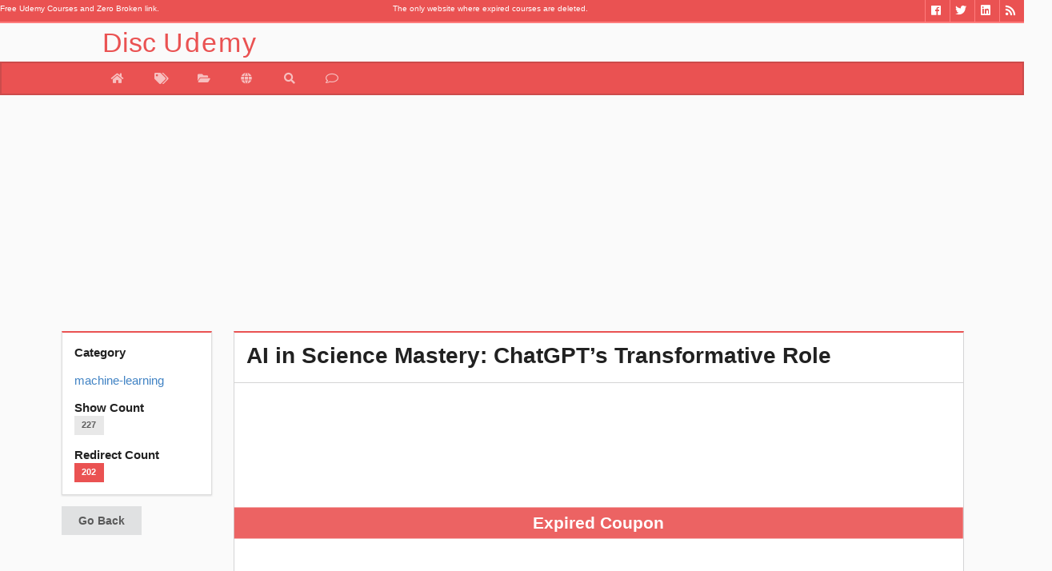

--- FILE ---
content_type: text/html; charset=UTF-8
request_url: https://www.discudemy.com/ai-in-science-mastery-chatgpts-transformative-role
body_size: 5820
content:

<!doctype html>
<html amp lang="en-us">
   <head>
      <link rel="dns-prefetch" href="//cdn.ampproject.org">
      <link rel='dns-prefetch' href='//pagead2.googlesyndication.com' />
      <link rel="dns-prefetch" href="//fonts.googleapis.com">
      <link rel="dns-prefetch" href="//s0.2mdn.net">
      <link rel='dns-prefetch' href='//tpc.googlesyndication.com' />
      <link rel='dns-prefetch' href='//googleads.g.doubleclick.net' />
      <meta charset="utf-8">
	   <link rel="canonical" href="http://www.discudemy.com/ai-in-science-mastery-chatgpts-transformative-role" />
      <meta name="viewport" content="width=device-width,minimum-scale=1,initial-scale=1">
	  
      <script async custom-element="amp-analytics"
         src="https://cdn.ampproject.org/v0/amp-analytics-0.1.js"></script>
      <script async src="https://cdn.ampproject.org/v0.js"></script>
      
<meta name="twitter:card" content="summary_large_image">
<meta name="twitter:title" content="AI in Science Mastery: ChatGPT’s Transformative Role">
<meta name="twitter:url" content="https://www.discudemy.com/Udemy/ai-in-science-mastery-chatgpts-transformative-role">
<meta name="twitter:description" content="Physics, Chemistry, Biology &amp; Computer Science Through AI">
<meta name="twitter:image" content="https://img-c.udemycdn.com/course/480x270/5889548_3afe.jpg">
<meta name="twitter:site" content="@discudemy">
<meta name="twitter:creator" content="@discudemy">

<meta property="og:title" content="AI in Science Mastery: ChatGPT’s Transformative Role"/>
<meta property="og:type" content="article"/>
<meta property="og:url" content="https://www.discudemy.com/Udemy/ai-in-science-mastery-chatgpts-transformative-role"/>
<meta property="og:image" content="https://img-c.udemycdn.com/course/480x270/5889548_3afe.jpg"/>
<meta property="og:description" content="Physics, Chemistry, Biology &amp; Computer Science Through AI "/>
<meta property="og:site_name" content="DiscUdemy"/>
<meta property="article:tag" content="free,udemy,coupon,Udemy,AI in Science Mastery: ChatGPT’s Transformative Role - Free Udemy Courses - DiscUdemy"/>
<meta property="og:locale" content="en_US"/>






<link rel="stylesheet" href="https://www.discudemy.com/vendor/css/font-awesome.min.css"></link>
<link rel="stylesheet" href="https://www.discudemy.com/vendor/dist/jssocials-theme-minima.css"></link>
<link rel="stylesheet" href="https://www.discudemy.com/vendor/dist/jssocials.css"></link>

      <title>
         AI in Science Mastery: ChatGPT’s Transformative Role - Free Udemy Courses - DiscUdemy      </title>
     
      <script type="application/ld+json">
         {"@context":"http://schema.org","@type":"Organization","name":"DiscUdemy","url":"https://www.discudemy.com","sameAs":["https://www.fb.me/Coupons4Udemy","https://twitter.com/DiscUdemy_com","https://www.linkedin.com/in/discudemy"]}
      </script>
      <style amp-boilerplate>body{-webkit-animation:-amp-start 8s steps(1,end) 0s 1 normal both;-moz-animation:-amp-start 8s steps(1,end) 0s 1 normal both;-ms-animation:-amp-start 8s steps(1,end) 0s 1 normal both;animation:-amp-start 8s steps(1,end) 0s 1 normal both}@-webkit-keyframes -amp-start{from{visibility:hidden}to{visibility:visible}}@-moz-keyframes -amp-start{from{visibility:hidden}to{visibility:visible}}@-ms-keyframes -amp-start{from{visibility:hidden}to{visibility:visible}}@-o-keyframes -amp-start{from{visibility:hidden}to{visibility:visible}}@keyframes -amp-start{from{visibility:hidden}to{visibility:visible}}</style>
      <noscript>
         <style amp-boilerplate>body{-webkit-animation:none;-moz-animation:none;-ms-animation:none;animation:none}</style>
      </noscript>
      <meta http-equiv="X-UA-Compatible" content="IE=edge,chrome=1" />
      <meta name="description" lang="en" content="RequirementsBasic understanding of general science concepts.Familiarity with digital learning platforms and tools.Open-mindedness towards AI and technology in education.No advanced AI or science backg" />
      <meta name="keywords" content="free Udemy course, DiscUdemy.com, free udemy courses,online courses, programming, graphic design,
		 learn language , network system ,ethical hacking ,health ,fitness, business, personal development" />
      <meta content='en-us' name='language' />
      <link href="https://plus.google.com/+DiscUdemyWEB" rel="publisher" />
	  <link rel="alternate" type="application/rss+xml" title="DiscUdemy » Feed" href="https://www.discudemy.com/feed/">
      <link rel="apple-touch-icon" sizes="180x180" href="/apple-touch-icon.png">
      <link rel="icon" type="image/png" sizes="32x32" href="/favicon-32x32.png">
      <link rel="icon" type="image/png" sizes="16x16" href="/favicon-16x16.png">
      <link rel="manifest" href="/manifest.json">
      <link rel="mask-icon" href="/safari-pinned-tab.svg" color="#5bbad5">
      <meta name="theme-color" content="#ffffff">
      <meta name="fl-verify" content="363331449bc6bb40f25e8f060fdc9dd7">
	  <meta name="specificfeeds-verification-code" content="ztdPgeZb9auDyNsaDQt8"/>
      <script>
         var __fullUrl = "https://www.discudemy.com/";
      </script>
      <link rel="stylesheet" href="https://www.discudemy.com/vendor/semantic/semantic.min.css?v=0.07">
      <link rel="stylesheet" type="text/css" href="https://www.discudemy.com/vendor/mstyle.min.css?v=0.07">
      		 <script async 
    src="https://pagead2.googlesyndication.com/pagead/js/adsbygoogle.js?client=ca-pub-4527724209556572" 
    crossorigin="anonymous"></script>
	  <link rel="manifest" href="/manifest.json" />
<script src="https://cdn.onesignal.com/sdks/OneSignalSDK.js" async=""></script>
<script>
  var OneSignal = window.OneSignal || [];
  OneSignal.push(function() {
    OneSignal.init({
      appId: "ca884e2d-994d-4af9-9e9d-57087374062a",
    });
  });
</script>
      
   </head>
   <body>
      <div id="fb-root"></div>
      <header>
<section class="ui grid topbar">
<div class="ui row">
        
        <div class="six wide top-bar-bc column">
<span class="mini-text">Free Udemy Courses and Zero Broken link.</span></div><div class="four wide top-bar-bc column">
<span class="mini-text">The only website where expired courses are deleted.</span></div>
<div class="three wide top-bar-bc column"> </div>
       <div class="three wide right aligned top-bar-bc column">
            <ul id="social"> 

					<li> <a href="https://www.discudemy.com/feed/" target="_blank" class="so_rss" title="RSS"><i class="rss inverted icon"></i></a> </li>
				 <li> <a href="https://www.linkedin.com/in/discudemy" target="_blank" class="so_linkedin" title="Linkedin"><i class="linkedin inverted icon"></i></a> </li>
				<li> <a href="https://twitter.com/DiscUdemy_com" target="_blank" class="so_twitter" title="Twitter"><i class="twitter inverted icon"></i></a> </li>
				<li> <a href="https://fb.me/Coupons4Udemy" target="_blank" class="so_facebook" title="Facebook"><i class="facebook inverted icon"></i></a> </li> 
				 </ul>

        </div>

    </div>
</section>
<section class="menu-container">
 <div class="menu-title">  
           <a href="http://www.discudemy.com/"><p class="head-f">Disc<span class="head-s">Udemy</span> </p></a> 
    </div>
</section>
<nav class="ui secondary green inverted pointing menu head-t">
    <a href="https://www.discudemy.com/" class="item head-m "  data-tooltip="Home" data-position="bottom left" >
        <i class="home icon"></i>
    </a>

   <a href="https://www.discudemy.com/all" class="item  " data-tooltip="All Coupon" data-position="bottom left">
          <i class="tags icon"></i>
    </a>
    <a href="https://www.discudemy.com/category" class="item " data-tooltip="Category" data-position="bottom left">
        <i class="open folder icon"></i>
    </a>

       <a href="https://www.discudemy.com/language" class="item " data-tooltip="Search" data-position="bottom left">
        <i class=" world icon"></i>
    </a>
	 	<a href="https://www.discudemy.com/search" class="item " data-tooltip="Search" data-position="bottom left">
        <i class=" search icon"></i>
    </a>
	
     <a href="https://www.discudemy.com/contact" class="item " data-tooltip="Contact Us" data-position="bottom left">
        <i class="comment outline icon"></i>
    </a>
	<!--<a href="https://www.discudemy.com/giveaway/20-free-udemy-course-giveaway"  class="item " data-tooltip="Giveaway" data-position="bottom left">
        <i class="inverted gift icon"></i>
    </a>
	
	<a href="http://blog.discudemy.com" target="_blank" class="item " data-tooltip="Blog" data-position="bottom left">
        <i class="wordpress icon"></i>
    </a>-->

</nav>
</header>		 
      
<div class="ui container item-f" >
	
   <ins class="adsbygoogle"
       style="display:block"
       data-ad-client="ca-pub-4527724209556572"
       data-ad-slot="3176364247"
       data-ad-format="auto"></ins>
   <script>
   (adsbygoogle = window.adsbygoogle || []).push({});
   </script>    <div class="ui stackable grid">

        <aside class="three wide column">
            <div class="ui green segment">
                <b>Category</b>
                <p><div class="ui small breadcrumb">
                    <a class="section" href="https://www.couponami.com/category/machine-learning">machine-learning</a>


                </div></p>
                <b>Show Count</b>
                <p><span class="ui  label">227</span></p>
                <b>Redirect Count</b>
                <p><span class="ui green label">202</span></p>
            </div>
            
            <div class="ui button" onClick="goBack()">Go Back</div>
			


        </aside>


        <section class="thirteen wide column">
		
            <div id="description-text" class="ui green top attached segment">
                <h1 class="ui header">AI in Science Mastery: ChatGPT’s Transformative Role</h1>
            </div>
            <div class="ui center aligned attached segment">
				<amp-img class="ui centered bordered image"  height="270" width="480" src="https://img-c.udemycdn.com/course/480x270/5889548_3afe.jpg"></amp-img>
								<div class="expiredCouponTxt"><div class="mt10"></div>Expired Coupon</div>
							</div>
              

<div class="ui attached segment">

	<div class="ui red message">Sorry Guys... You are late. This coupon Expired. </div>
	<!--<div class="ui green message">Don't worry about missing this coupon. We givingaway 20 coupon for 20 lucky people. <a class="ui yellow button" href="https://www.discudemy.com/giveaway/20-free-udemy-course-giveaway">Join our givingaway</a></div>-->
	<a class="ui teal button" href="https://www.discudemy.com/all">All Course</a>
<a class="ui teal button" href="https://www.discudemy.com/category">Course Category</a>
<a class="ui teal button" href="https://www.discudemy.com/language">Course Language</a>
<a class="ui teal button" href="https://www.discudemy.com/category/machine-learning">machine-learning Courses</a>
	
	         <div class="ui center aligned basic segment">
                
                <a class="ui big inverted red button discBtn" cid="116938" href="https://www.couponami.com/go/ai-in-science-mastery-chatgpts-transformative-role">  
                    Expired Coupon                </a>
                            </div>
			
			<ins class="adsbygoogle"
     style="display:block; text-align:center;"
     data-ad-format="fluid"
     data-ad-layout="in-article"
     data-ad-client="ca-pub-4527724209556572"
     data-ad-slot="6129830640"></ins>
<script>
     (adsbygoogle = window.adsbygoogle || []).push({});
</script>


</div>


        </section>
    </div>
</div>








      <footer class="ui vertical footer segment bg-1">
   <div class="ui very relaxed stackable divided centered grid">
    <div class="five wide column">
      <div class="ui vertical stripe segment">
        <div class="eight wide centered column">
          <h2 class="center aligned ui green header">Popular | Last 5 Days
          </h2 >
          <div class="ui horizontal divider">
            <i class="white flaticon-camera icon">
            </i>
          </div>
        </div>
        <div class="ui text container">
          
            <a href="http://www.discudemy.com/personal-digital-security-everyone-must-have-cybersecurity"><img class="ui avatar image" alt="CyberSecurity Bootcamp: The Ultimate Beginner's Course" src="https://img-c.udemycdn.com/course/50x50/4308301_b239.jpg">1-) CyberSecurity Bootcamp: The Ultimate Beginner's Course</a><div class="ui divider"></div><a href="http://www.discudemy.com/full-stack-ai-engineer-2026-generative-ai-llms-iii"><img class="ui avatar image" alt="Full Stack AI Engineer 2026 - Generative AI & LLMs III" src="https://img-c.udemycdn.com/course/50x50/7010895_01e9.jpg">2-) Full Stack AI Engineer 2026 - Generative AI & LLMs III</a><div class="ui divider"></div><a href="http://www.discudemy.com/data-analytics-visualization-acquire-demanded-tech-skills"><img class="ui avatar image" alt="Data Analytics & Visualization: Acquire Demanded Tech Skills" src="https://img-c.udemycdn.com/course/50x50/5081398_e792_5.jpg">3-) Data Analytics & Visualization: Acquire Demanded Tech Skills</a><div class="ui divider"></div><a href="http://www.discudemy.com/prompt-engineering-certification-master-ai"><img class="ui avatar image" alt="Prompt Engineering Certification: Master AI" src="https://img-c.udemycdn.com/course/50x50/6846673_9d62_5.jpg">4-) Prompt Engineering Certification: Master AI</a><div class="ui divider"></div><a href="http://www.discudemy.com/data-storytelling-communicating-data-insights-effectively"><img class="ui avatar image" alt="Data Storytelling: Communicating Data Insights Effectively" src="https://img-c.udemycdn.com/course/50x50/6581019_bc1a.jpg">5-) Data Storytelling: Communicating Data Insights Effectively</a>         
        </div>
      </div>  
    </div>  
    <div class="five wide column">
      <div class="ui vertical stripe segment">
        <div class="eight wide centered column">
          <h2 class="center aligned ui green header">Popular | Last 5 Days
          </h2>
          <div class="ui horizontal divider">
            <i class="white flaticon-camera icon">
            </i>
          </div>
        </div>
        <div class="ui text container">
          <a href="http://www.discudemy.com/data-science-mastery-2025-excel-python-tableau"><img class="ui avatar image" alt="Data Science Mastery 2025: Excel, Python & Tableau" src="https://img-c.udemycdn.com/course/50x50/6280017_ef41_2.jpg">6-) Data Science Mastery 2025: Excel, Python & Tableau</a><div class="ui divider"></div><a href="http://www.discudemy.com/professional-certificate-in-devops"><img class="ui avatar image" alt="Professional Certificate in DevOps" src="https://img-c.udemycdn.com/course/50x50/6409957_384f_3.jpg">7-) Professional Certificate in DevOps</a><div class="ui divider"></div><a href="http://www.discudemy.com/python-machine-learning-from-beginner-to-pro"><img class="ui avatar image" alt="Python Machine Learning: From Beginner to Pro" src="https://img-c.udemycdn.com/course/50x50/6136815_6345_2.jpg">8-) Python Machine Learning: From Beginner to Pro</a><div class="ui divider"></div><a href="http://www.discudemy.com/ai-agents-with-openai-agentkit-hands-on-guide"><img class="ui avatar image" alt="OpenAI AgentKit: Build AI Agents & Automate Workflows" src="https://img-c.udemycdn.com/course/50x50/6861611_1c6e_5.jpg">9-) OpenAI AgentKit: Build AI Agents & Automate Workflows</a><div class="ui divider"></div><a href="http://www.discudemy.com/cyber-security-and-artificial-intelligence-risk-course"><img class="ui avatar image" alt="Cyber security and Artificial Intelligence Risk Course" src="https://img-c.udemycdn.com/course/50x50/6908677_e274_2.jpg">10-) Cyber security and Artificial Intelligence Risk Course</a>				 </div>
      </div>  
    </div>
	 <div class="five wide column">
      <div class="ui vertical stripe segment">
        <div class="eight wide centered column">
          <h2 class="center aligned ui green header">Popular | Last 5 Days
          </h2>
          <div class="ui horizontal divider">
            <i class="white flaticon-camera icon">
            </i>
          </div>
        </div>
        <div class="ui text container">
				<a href="http://www.discudemy.com/llms-foundations-tokenization-and-word-embeddings-models"><img class="ui avatar image" alt="LLMs Foundations: Tokenization and Word Embeddings Models" src="https://img-c.udemycdn.com/course/50x50/6804501_42b0.jpg">11-) LLMs Foundations: Tokenization and Word Embeddings Models</a><div class="ui divider"></div><a href="http://www.discudemy.com/javascript-10-projects-in-10-days-course-for-beginners-w"><img class="ui avatar image" alt="JavaScript 10 Projects in 10 Days Course for Beginners" src="https://img-c.udemycdn.com/course/50x50/5968908_b041_2.jpg">12-) JavaScript 10 Projects in 10 Days Course for Beginners</a><div class="ui divider"></div><a href="http://www.discudemy.com/build-backend-api-node-js-and-react-frontend"><img class="ui avatar image" alt="Build a Backend REST API with Node JS from Scratch" src="https://img-c.udemycdn.com/course/50x50/4774978_448e.jpg">13-) Build a Backend REST API with Node JS from Scratch</a><div class="ui divider"></div><a href="http://www.discudemy.com/microsoft-power-automate-desktop-course-zero-to-expert-2"><img class="ui avatar image" alt="Microsoft Power Automate Desktop - Zero to Expert : Part 2" src="https://img-c.udemycdn.com/course/50x50/4113334_ae3b_4.jpg">14-) Microsoft Power Automate Desktop - Zero to Expert : Part 2</a><div class="ui divider"></div><a href="http://www.discudemy.com/professional-certificate-in-sql-and-sql-for-data-analysis"><img class="ui avatar image" alt="Professional Certificate in SQL and SQL for Data Analysis" src="https://img-c.udemycdn.com/course/50x50/6358693_a332.jpg">15-) Professional Certificate in SQL and SQL for Data Analysis</a>        </div>
      </div>  
    </div>
  </div>
  <!-- Social Begin-->
<div class="ui stackable inverted divided center aligned social-bottom equal height stackable grid" >

      <div class="four wide column no-box-shadow">
        <div class="row">
          <div class="follow-us-text" >Follow Us</div>
          <div id="homepage-social-icons" class="row " style="">
              
              <a href="https://twitter.com/discudemy_com" target="_blank" class="social-icons" rel="nofollow">
                <i class="circular icon-style twitter icon large"></i>
              </a><a href="https://www.facebook.com/Coupons4Udemy" class="social-icons" target="_blank" rel="nofollow">
                <i class="circular icon-style facebook icon large"></i>
              </a>
              <a href="https://t.me/discudemy_com" class="social-icons" target="_blank" rel="nofollow">
                <i class="circular icon-style telegram plane icon large"></i>
              </a><a href="https://www.discudemy.com/feed/" class="social-icons" target="_blank" rel="nofollow">
                <i class="circular icon-style rss icon large"></i>
              </a>
          </div>
        </div>
      </div>
      
    </div>
	<!--Social End-->
  <div class="ui container">
<div class="ui divider"></div>
    <div class="ui link list">	© Copyright 2016 | <a href="http://www.discudemy.com/">  DiscUdemy.com</a> | info@discudemy.com | 
    <a href="http://www.discudemy.com/policies/privacy"> Privacy Policy</a>  </div>

</div>
</footer>
      <script src="https://www.discudemy.com/vendor/jquery/jquery.min.js"></script>
      <script src="https://www.discudemy.com/vendor/semantic/semantic.min.js"></script>
      <script src="/vendor/footer.v015.js" async></script>
      <script src="https://www.couponami.com/vendor/dist/jssocials.min.js"></script>

<script>
$(document).ready(function(){
showCount();
});


function showCount(){
      
          var cid=$(".discBtn").first().attr("cid");
          __fullUrl = "https://www.couponami.com/";
           $postUrl = __fullUrl + 's-c';
  
            $.post($postUrl,{ cid: cid})
                    .fail(function (data) {
                       
                    })
                    .done(function (data) {
             
                       
                    
                    });

    

}
</script>

<script>
    $(function() {
		
        var url = "https://www.discudemy.com/ai-in-science-mastery-chatgpts-transformative-role";
        //var text = "$149->$0\u000aAI in Science Mastery: ChatGPT’s Transformative Role by Skool of AI- #free #udemy #courses in  #machinelearning";
	    var text = "$149->$0\u000aAI in Science Mastery: ChatGPT’s Transformative Role by Skool of AI - #DiscUdemy #udemyCoupon   #machinelearning";

 
        $("#shareIconsCounter").jsSocials({
		        
			url: url,
            text: text,
            showCount: true,
            showLabel: false,
            shares: ["email", "twitter", "facebook", "googleplus", "linkedin", "pinterest", "stumbleupon", "whatsapp", "telegram", "viber", "pocket", "messenger", "vkontakte"]
        });

        

      



    });
</script>      <amp-analytics type="googleanalytics">
         <script type="application/json">
            {
              "vars": {
                "account": "UA-88227645-1"
              },
              "triggers": {
                "trackPageview": {
                  "on": "visible",
                  "request": "pageview"
                }
              }
            }

         </script>
      </amp-analytics>
	  <script>
	  $(document).ready(function(){
		$("header > .google-auto-placed").hide();
	  });
	  </script>
	      </body>
</html>


--- FILE ---
content_type: text/html; charset=utf-8
request_url: https://www.google.com/recaptcha/api2/aframe
body_size: 269
content:
<!DOCTYPE HTML><html><head><meta http-equiv="content-type" content="text/html; charset=UTF-8"></head><body><script nonce="T6ejBguHB4iy59eXSFZk3w">/** Anti-fraud and anti-abuse applications only. See google.com/recaptcha */ try{var clients={'sodar':'https://pagead2.googlesyndication.com/pagead/sodar?'};window.addEventListener("message",function(a){try{if(a.source===window.parent){var b=JSON.parse(a.data);var c=clients[b['id']];if(c){var d=document.createElement('img');d.src=c+b['params']+'&rc='+(localStorage.getItem("rc::a")?sessionStorage.getItem("rc::b"):"");window.document.body.appendChild(d);sessionStorage.setItem("rc::e",parseInt(sessionStorage.getItem("rc::e")||0)+1);localStorage.setItem("rc::h",'1769025654597');}}}catch(b){}});window.parent.postMessage("_grecaptcha_ready", "*");}catch(b){}</script></body></html>

--- FILE ---
content_type: application/javascript
request_url: https://www.discudemy.com/vendor/semantic/semantic.min.js
body_size: 30194
content:
!function(e,t,n,i){e.site=e.fn.site=function(i){var o,a,r=(new Date).getTime(),s=[],c=arguments[0],l="string"==typeof c,d=[].slice.call(arguments,1),u=e.isPlainObject(i)?e.extend(!0,{},e.site.settings,i):e.extend({},e.site.settings),f=u.namespace,m=u.error,g="module-"+f,p=e(n),v=this,h=p.data(g);return o={initialize:function(){o.instantiate()},instantiate:function(){o.verbose("Storing instance of site",o),h=o,p.data(g,o)},normalize:function(){o.fix.console(),o.fix.requestAnimationFrame()},fix:{console:function(){o.debug("Normalizing window.console"),void 0!==console&&void 0!==console.log||(o.verbose("Console not available, normalizing events"),o.disable.console()),void 0!==console.group&&void 0!==console.groupEnd&&void 0!==console.groupCollapsed||(o.verbose("Console group not available, normalizing events"),t.console.group=function(){},t.console.groupEnd=function(){},t.console.groupCollapsed=function(){}),void 0===console.markTimeline&&(o.verbose("Mark timeline not available, normalizing events"),t.console.markTimeline=function(){})},consoleClear:function(){o.debug("Disabling programmatic console clearing"),t.console.clear=function(){}},requestAnimationFrame:function(){o.debug("Normalizing requestAnimationFrame"),void 0===t.requestAnimationFrame&&(o.debug("RequestAnimationFrame not available, normalizing event"),t.requestAnimationFrame=t.requestAnimationFrame||t.mozRequestAnimationFrame||t.webkitRequestAnimationFrame||t.msRequestAnimationFrame||function(e){setTimeout(e,0)})}},moduleExists:function(t){return void 0!==e.fn[t]&&void 0!==e.fn[t].settings},enabled:{modules:function(t){var n=[];return t=t||u.modules,e.each(t,function(e,t){o.moduleExists(t)&&n.push(t)}),n}},disabled:{modules:function(t){var n=[];return t=t||u.modules,e.each(t,function(e,t){o.moduleExists(t)||n.push(t)}),n}},change:{setting:function(t,n,i,a){i="string"==typeof i?"all"===i?u.modules:[i]:i||u.modules,a=void 0===a||a,e.each(i,function(i,r){var s,c=!o.moduleExists(r)||(e.fn[r].settings.namespace||!1);o.moduleExists(r)&&(o.verbose("Changing default setting",t,n,r),e.fn[r].settings[t]=n,a&&c&&(s=e(":data(module-"+c+")")).length>0&&(o.verbose("Modifying existing settings",s),s[r]("setting",t,n)))})},settings:function(t,n,i){n="string"==typeof n?[n]:n||u.modules,i=void 0===i||i,e.each(n,function(n,a){var r;o.moduleExists(a)&&(o.verbose("Changing default setting",t,a),e.extend(!0,e.fn[a].settings,t),i&&f&&(r=e(":data(module-"+f+")")).length>0&&(o.verbose("Modifying existing settings",r),r[a]("setting",t)))})}},enable:{console:function(){o.console(!0)},debug:function(e,t){e=e||u.modules,o.debug("Enabling debug for modules",e),o.change.setting("debug",!0,e,t)},verbose:function(e,t){e=e||u.modules,o.debug("Enabling verbose debug for modules",e),o.change.setting("verbose",!0,e,t)}},disable:{console:function(){o.console(!1)},debug:function(e,t){e=e||u.modules,o.debug("Disabling debug for modules",e),o.change.setting("debug",!1,e,t)},verbose:function(e,t){e=e||u.modules,o.debug("Disabling verbose debug for modules",e),o.change.setting("verbose",!1,e,t)}},console:function(e){if(e){if(void 0===h.cache.console)return void o.error(m.console);o.debug("Restoring console function"),t.console=h.cache.console}else o.debug("Disabling console function"),h.cache.console=t.console,t.console={clear:function(){},error:function(){},group:function(){},groupCollapsed:function(){},groupEnd:function(){},info:function(){},log:function(){},markTimeline:function(){},warn:function(){}}},destroy:function(){o.verbose("Destroying previous site for",p),p.removeData(g)},cache:{},setting:function(t,n){if(e.isPlainObject(t))e.extend(!0,u,t);else{if(void 0===n)return u[t];u[t]=n}},internal:function(t,n){if(e.isPlainObject(t))e.extend(!0,o,t);else{if(void 0===n)return o[t];o[t]=n}},debug:function(){u.debug&&(u.performance?o.performance.log(arguments):(o.debug=Function.prototype.bind.call(console.info,console,u.name+":"),o.debug.apply(console,arguments)))},verbose:function(){u.verbose&&u.debug&&(u.performance?o.performance.log(arguments):(o.verbose=Function.prototype.bind.call(console.info,console,u.name+":"),o.verbose.apply(console,arguments)))},error:function(){o.error=Function.prototype.bind.call(console.error,console,u.name+":"),o.error.apply(console,arguments)},performance:{log:function(e){var t,n;u.performance&&(n=(t=(new Date).getTime())-(r||t),r=t,s.push({Element:v,Name:e[0],Arguments:[].slice.call(e,1)||"","Execution Time":n})),clearTimeout(o.performance.timer),o.performance.timer=setTimeout(o.performance.display,500)},display:function(){var t=u.name+":",n=0;r=!1,clearTimeout(o.performance.timer),e.each(s,function(e,t){n+=t["Execution Time"]}),t+=" "+n+"ms",(void 0!==console.group||void 0!==console.table)&&s.length>0&&(console.groupCollapsed(t),console.table?console.table(s):e.each(s,function(e,t){console.log(t.Name+": "+t["Execution Time"]+"ms")}),console.groupEnd()),s=[]}},invoke:function(t,n,i){var r,s,c,l=h;return n=n||d,i=v||i,"string"==typeof t&&void 0!==l&&(t=t.split(/[\. ]/),r=t.length-1,e.each(t,function(n,i){var a=n!=r?i+t[n+1].charAt(0).toUpperCase()+t[n+1].slice(1):t;if(e.isPlainObject(l[a])&&n!=r)l=l[a];else{if(void 0!==l[a])return s=l[a],!1;if(!e.isPlainObject(l[i])||n==r)return void 0!==l[i]?(s=l[i],!1):(o.error(m.method,t),!1);l=l[i]}})),e.isFunction(s)?c=s.apply(i,n):void 0!==s&&(c=s),e.isArray(a)?a.push(c):void 0!==a?a=[a,c]:void 0!==c&&(a=c),s}},l?(void 0===h&&o.initialize(),o.invoke(c)):(void 0!==h&&o.destroy(),o.initialize()),void 0!==a?a:this},e.site.settings={name:"Site",namespace:"site",error:{console:"Console cannot be restored, most likely it was overwritten outside of module",method:"The method you called is not defined."},debug:!1,verbose:!1,performance:!0,modules:["accordion","api","checkbox","dimmer","dropdown","embed","form","modal","nag","popup","rating","shape","sidebar","state","sticky","tab","transition","visit","visibility"],siteNamespace:"site",namespaceStub:{cache:{},config:{},sections:{},section:{},utilities:{}}},e.extend(e.expr[":"],{data:e.expr.createPseudo?e.expr.createPseudo(function(t){return function(n){return!!e.data(n,t)}}):function(t,n,i){return!!e.data(t,i[3])}})}(jQuery,window,document),function(e,t,n,i){"use strict";t=void 0!==t&&t.Math==Math?t:"undefined"!=typeof self&&self.Math==Math?self:Function("return this")(),e.fn.form=function(t){var i,o=e(this),a=o.selector||"",r=(new Date).getTime(),s=[],c=arguments[0],l=arguments[1],d="string"==typeof c,u=[].slice.call(arguments,1);return o.each(function(){var f,m,g,p,v,h,b,y,x,C,w,S,T,k,P,E,A,F,R=e(this),z=this,O=[],D=!1;(F={initialize:function(){F.get.settings(),d?(void 0===A&&F.instantiate(),F.invoke(c)):(void 0!==A&&A.invoke("destroy"),F.verbose("Initializing form validation",R,y),F.bindEvents(),F.set.defaults(),F.instantiate())},instantiate:function(){F.verbose("Storing instance of module",F),A=F,R.data(P,F)},destroy:function(){F.verbose("Destroying previous module",A),F.removeEvents(),R.removeData(P)},refresh:function(){F.verbose("Refreshing selector cache"),f=R.find(w.field),m=R.find(w.group),g=R.find(w.message),p=R.find(w.prompt),v=R.find(w.submit),h=R.find(w.clear),b=R.find(w.reset)},submit:function(){F.verbose("Submitting form",R),R.submit()},attachEvents:function(t,n){n=n||"submit",e(t).on("click"+E,function(e){F[n](),e.preventDefault()})},bindEvents:function(){F.verbose("Attaching form events"),R.on("submit"+E,F.validate.form).on("blur"+E,w.field,F.event.field.blur).on("click"+E,w.submit,F.submit).on("click"+E,w.reset,F.reset).on("click"+E,w.clear,F.clear),y.keyboardShortcuts&&R.on("keydown"+E,w.field,F.event.field.keydown),f.each(function(){var t=e(this),n=t.prop("type"),i=F.get.changeEvent(n,t);e(this).on(i+E,F.event.field.change)})},clear:function(){f.each(function(){var t=e(this),n=t.parent(),i=t.closest(m),o=i.find(w.prompt),a=t.data(C.defaultValue)||"",r=n.is(w.uiCheckbox),s=n.is(w.uiDropdown);i.hasClass(S.error)&&(F.verbose("Resetting error on field",i),i.removeClass(S.error),o.remove()),s?(F.verbose("Resetting dropdown value",n,a),n.dropdown("clear")):r?t.prop("checked",!1):(F.verbose("Resetting field value",t,a),t.val(""))})},reset:function(){f.each(function(){var t=e(this),n=t.parent(),i=t.closest(m),o=i.find(w.prompt),a=t.data(C.defaultValue),r=n.is(w.uiCheckbox),s=n.is(w.uiDropdown),c=i.hasClass(S.error);void 0!==a&&(c&&(F.verbose("Resetting error on field",i),i.removeClass(S.error),o.remove()),s?(F.verbose("Resetting dropdown value",n,a),n.dropdown("restore defaults")):r?(F.verbose("Resetting checkbox value",n,a),t.prop("checked",a)):(F.verbose("Resetting field value",t,a),t.val(a)))})},is:{bracketedRule:function(e){return e.type&&e.type.match(y.regExp.bracket)},empty:function(e){return!e||0===e.length||(e.is('input[type="checkbox"]')?!e.is(":checked"):F.is.blank(e))},blank:function(t){return""===e.trim(t.val())},valid:function(){var t=!0;return F.verbose("Checking if form is valid"),e.each(x,function(e,n){F.validate.field(n,e)||(t=!1)}),t}},removeEvents:function(){R.off(E),f.off(E),v.off(E),f.off(E)},event:{field:{keydown:function(t){var n=e(this),i=t.which,o=n.is(w.input),a=n.is(w.checkbox),r=n.closest(w.uiDropdown).length>0,s={enter:13,escape:27};i==s.escape&&(F.verbose("Escape key pressed blurring field"),n.blur()),t.ctrlKey||i!=s.enter||!o||r||a||(D||(n.one("keyup"+E,F.event.field.keyup),F.submit(),F.debug("Enter pressed on input submitting form")),D=!0)},keyup:function(){D=!1},blur:function(t){var n=e(this),i=n.closest(m),o=F.get.validation(n);i.hasClass(S.error)?(F.debug("Revalidating field",n,o),o&&F.validate.field(o)):"blur"!=y.on&&"change"!=y.on||o&&F.validate.field(o)},change:function(t){var n=e(this),i=n.closest(m),o=F.get.validation(n);("change"==y.on||i.hasClass(S.error)&&y.revalidate)&&(clearTimeout(F.timer),F.timer=setTimeout(function(){F.debug("Revalidating field",n,F.get.validation(n)),F.validate.field(o)},y.delay))}}},get:{ancillaryValue:function(e){return!(!e.type||!e.value&&!F.is.bracketedRule(e))&&(void 0!==e.value?e.value:e.type.match(y.regExp.bracket)[1]+"")},ruleName:function(e){return F.is.bracketedRule(e)?e.type.replace(e.type.match(y.regExp.bracket)[0],""):e.type},changeEvent:function(e,t){return"checkbox"==e||"radio"==e||"hidden"==e||t.is("select")?"change":F.get.inputEvent()},inputEvent:function(){return void 0!==n.createElement("input").oninput?"input":void 0!==n.createElement("input").onpropertychange?"propertychange":"keyup"},prompt:function(e,t){var n,i,o,a=F.get.ruleName(e),r=F.get.ancillaryValue(e),s=e.prompt||y.prompt[a]||y.text.unspecifiedRule,c=-1!==s.search("{value}"),l=-1!==s.search("{name}");return(l||c)&&(i=F.get.field(t.identifier)),c&&(s=s.replace("{value}",i.val())),l&&(o=1==(n=i.closest(w.group).find("label").eq(0)).length?n.text():i.prop("placeholder")||y.text.unspecifiedField,s=s.replace("{name}",o)),s=s.replace("{identifier}",t.identifier),s=s.replace("{ruleValue}",r),e.prompt||F.verbose("Using default validation prompt for type",s,a),s},settings:function(){if(e.isPlainObject(t)){var n,i=Object.keys(t);i.length>0&&(void 0!==t[i[0]].identifier&&void 0!==t[i[0]].rules)?(y=e.extend(!0,{},e.fn.form.settings,l),x=e.extend({},e.fn.form.settings.defaults,t),F.error(y.error.oldSyntax,z),F.verbose("Extending settings from legacy parameters",x,y)):(t.fields&&(n=Object.keys(t.fields),("string"==typeof t.fields[n[0]]||e.isArray(t.fields[n[0]]))&&e.each(t.fields,function(n,i){"string"==typeof i&&(i=[i]),t.fields[n]={rules:[]},e.each(i,function(e,i){t.fields[n].rules.push({type:i})})})),y=e.extend(!0,{},e.fn.form.settings,t),x=e.extend({},e.fn.form.settings.defaults,y.fields),F.verbose("Extending settings",x,y))}else y=e.fn.form.settings,x=e.fn.form.settings.defaults,F.verbose("Using default form validation",x,y);k=y.namespace,C=y.metadata,w=y.selector,S=y.className,T=y.error,P="module-"+k,E="."+k,A=R.data(P),F.refresh()},field:function(t){return F.verbose("Finding field with identifier",t),f.filter("#"+t).length>0?f.filter("#"+t):f.filter('[name="'+t+'"]').length>0?f.filter('[name="'+t+'"]'):f.filter('[name="'+t+'[]"]').length>0?f.filter('[name="'+t+'[]"]'):f.filter("[data-"+C.validate+'="'+t+'"]').length>0?f.filter("[data-"+C.validate+'="'+t+'"]'):e("<input/>")},fields:function(t){var n=e();return e.each(t,function(e,t){n=n.add(F.get.field(t))}),n},validation:function(t){var n,i;return!!x&&(e.each(x,function(e,o){i=o.identifier||e,F.get.field(i)[0]==t[0]&&(o.identifier=i,n=o)}),n||!1)},value:function(e){var t=[];return t.push(e),F.get.values.call(z,t)[e]},values:function(t){var n={};return(e.isArray(t)?F.get.fields(t):f).each(function(t,i){var o=e(i),a=(o.prop("type"),o.prop("name")),r=o.val(),s=o.is(w.checkbox),c=o.is(w.radio),l=-1!==a.indexOf("[]"),d=!!s&&o.is(":checked");a&&(l?(a=a.replace("[]",""),n[a]||(n[a]=[]),s?d?n[a].push(r||!0):n[a].push(!1):n[a].push(r)):c?d&&(n[a]=r):n[a]=s?!!d&&(r||!0):r)}),n}},has:{field:function(e){return F.verbose("Checking for existence of a field with identifier",e),"string"!=typeof e&&F.error(T.identifier,e),f.filter("#"+e).length>0||(f.filter('[name="'+e+'"]').length>0||f.filter("[data-"+C.validate+'="'+e+'"]').length>0)}},add:{prompt:function(t,n){var i=F.get.field(t).closest(m),o=i.children(w.prompt),a=0!==o.length;n="string"==typeof n?[n]:n,F.verbose("Adding field error state",t),i.addClass(S.error),y.inline&&(a||(o=y.templates.prompt(n)).appendTo(i),o.html(n[0]),a?F.verbose("Inline errors are disabled, no inline error added",t):y.transition&&void 0!==e.fn.transition&&R.transition("is supported")?(F.verbose("Displaying error with css transition",y.transition),o.transition(y.transition+" in",y.duration)):(F.verbose("Displaying error with fallback javascript animation"),o.fadeIn(y.duration)))},errors:function(e){F.debug("Adding form error messages",e),F.set.error(),g.html(y.templates.error(e))}},remove:{prompt:function(t){var n=F.get.field(t).closest(m),i=n.children(w.prompt);n.removeClass(S.error),y.inline&&i.is(":visible")&&(F.verbose("Removing prompt for field",t),y.transition&&void 0!==e.fn.transition&&R.transition("is supported")?i.transition(y.transition+" out",y.duration,function(){i.remove()}):i.fadeOut(y.duration,function(){i.remove()}))}},set:{success:function(){R.removeClass(S.error).addClass(S.success)},defaults:function(){f.each(function(){var t=e(this),n=t.filter(w.checkbox).length>0?t.is(":checked"):t.val();t.data(C.defaultValue,n)})},error:function(){R.removeClass(S.success).addClass(S.error)},value:function(e,t){var n={};return n[e]=t,F.set.values.call(z,n)},values:function(t){e.isEmptyObject(t)||e.each(t,function(t,n){var i,o=F.get.field(t),a=o.parent(),r=e.isArray(n),s=a.is(w.uiCheckbox),c=a.is(w.uiDropdown),l=o.is(w.radio)&&s;o.length>0&&(r&&s?(F.verbose("Selecting multiple",n,o),a.checkbox("uncheck"),e.each(n,function(e,t){i=o.filter('[value="'+t+'"]'),a=i.parent(),i.length>0&&a.checkbox("check")})):l?(F.verbose("Selecting radio value",n,o),o.filter('[value="'+n+'"]').parent(w.uiCheckbox).checkbox("check")):s?(F.verbose("Setting checkbox value",n,a),!0===n?a.checkbox("check"):a.checkbox("uncheck")):c?(F.verbose("Setting dropdown value",n,a),a.dropdown("set selected",n)):(F.verbose("Setting field value",n,o),o.val(n)))})}},validate:{form:function(e,t){var n=F.get.values();if(D)return!1;if(O=[],F.is.valid()){if(F.debug("Form has no validation errors, submitting"),F.set.success(),!0!==t)return y.onSuccess.call(z,e,n)}else if(F.debug("Form has errors"),F.set.error(),y.inline||F.add.errors(O),void 0!==R.data("moduleApi")&&e.stopImmediatePropagation(),!0!==t)return y.onFailure.call(z,O,n)},field:function(t,n){var i=t.identifier||n,o=F.get.field(i),a=!!t.depends&&F.get.field(t.depends),r=!0,s=[];return t.identifier||(F.debug("Using field name as identifier",i),t.identifier=i),o.prop("disabled")?(F.debug("Field is disabled. Skipping",i),r=!0):t.optional&&F.is.blank(o)?(F.debug("Field is optional and blank. Skipping",i),r=!0):t.depends&&F.is.empty(a)?(F.debug("Field depends on another value that is not present or empty. Skipping",a),r=!0):void 0!==t.rules&&e.each(t.rules,function(e,n){F.has.field(i)&&!F.validate.rule(t,n)&&(F.debug("Field is invalid",i,n.type),s.push(F.get.prompt(n,t)),r=!1)}),r?(F.remove.prompt(i,s),y.onValid.call(o),!0):(O=O.concat(s),F.add.prompt(i,s),y.onInvalid.call(o,s),!1)},rule:function(t,n){var i=F.get.field(t.identifier),o=(n.type,i.val()),a=F.get.ancillaryValue(n),r=F.get.ruleName(n),s=y.rules[r];{if(e.isFunction(s))return o=void 0===o||""===o||null===o?"":e.trim(o+""),s.call(i,o,a);F.error(T.noRule,r)}}},setting:function(t,n){if(e.isPlainObject(t))e.extend(!0,y,t);else{if(void 0===n)return y[t];y[t]=n}},internal:function(t,n){if(e.isPlainObject(t))e.extend(!0,F,t);else{if(void 0===n)return F[t];F[t]=n}},debug:function(){!y.silent&&y.debug&&(y.performance?F.performance.log(arguments):(F.debug=Function.prototype.bind.call(console.info,console,y.name+":"),F.debug.apply(console,arguments)))},verbose:function(){!y.silent&&y.verbose&&y.debug&&(y.performance?F.performance.log(arguments):(F.verbose=Function.prototype.bind.call(console.info,console,y.name+":"),F.verbose.apply(console,arguments)))},error:function(){y.silent||(F.error=Function.prototype.bind.call(console.error,console,y.name+":"),F.error.apply(console,arguments))},performance:{log:function(e){var t,n;y.performance&&(n=(t=(new Date).getTime())-(r||t),r=t,s.push({Name:e[0],Arguments:[].slice.call(e,1)||"",Element:z,"Execution Time":n})),clearTimeout(F.performance.timer),F.performance.timer=setTimeout(F.performance.display,500)},display:function(){var t=y.name+":",n=0;r=!1,clearTimeout(F.performance.timer),e.each(s,function(e,t){n+=t["Execution Time"]}),t+=" "+n+"ms",a&&(t+=" '"+a+"'"),o.length>1&&(t+=" ("+o.length+")"),(void 0!==console.group||void 0!==console.table)&&s.length>0&&(console.groupCollapsed(t),console.table?console.table(s):e.each(s,function(e,t){console.log(t.Name+": "+t["Execution Time"]+"ms")}),console.groupEnd()),s=[]}},invoke:function(t,n,o){var a,r,s,c=A;return n=n||u,o=z||o,"string"==typeof t&&void 0!==c&&(t=t.split(/[\. ]/),a=t.length-1,e.each(t,function(n,i){var o=n!=a?i+t[n+1].charAt(0).toUpperCase()+t[n+1].slice(1):t;if(e.isPlainObject(c[o])&&n!=a)c=c[o];else{if(void 0!==c[o])return r=c[o],!1;if(!e.isPlainObject(c[i])||n==a)return void 0!==c[i]&&(r=c[i],!1);c=c[i]}})),e.isFunction(r)?s=r.apply(o,n):void 0!==r&&(s=r),e.isArray(i)?i.push(s):void 0!==i?i=[i,s]:void 0!==s&&(i=s),r}}).initialize()}),void 0!==i?i:this},e.fn.form.settings={name:"Form",namespace:"form",debug:!1,verbose:!1,performance:!0,fields:!1,keyboardShortcuts:!0,on:"submit",inline:!1,delay:200,revalidate:!0,transition:"scale",duration:200,onValid:function(){},onInvalid:function(){},onSuccess:function(){return!0},onFailure:function(){return!1},metadata:{defaultValue:"default",validate:"validate"},regExp:{bracket:/\[(.*)\]/i,decimal:/^\d*(\.)\d+/,email:/^[a-z0-9!#$%&'*+\/=?^_`{|}~.-]+@[a-z0-9]([a-z0-9-]*[a-z0-9])?(\.[a-z0-9]([a-z0-9-]*[a-z0-9])?)*$/i,escape:/[\-\[\]\/\{\}\(\)\*\+\?\.\\\^\$\|]/g,flags:/^\/(.*)\/(.*)?/,integer:/^\-?\d+$/,number:/^\-?\d*(\.\d+)?$/,url:/(https?:\/\/(?:www\.|(?!www))[^\s\.]+\.[^\s]{2,}|www\.[^\s]+\.[^\s]{2,})/i},text:{unspecifiedRule:"Please enter a valid value",unspecifiedField:"This field"},prompt:{empty:"{name} must have a value",checked:"{name} must be checked",email:"{name} must be a valid e-mail",url:"{name} must be a valid url",regExp:"{name} is not formatted correctly",integer:"{name} must be an integer",decimal:"{name} must be a decimal number",number:"{name} must be set to a number",is:'{name} must be "{ruleValue}"',isExactly:'{name} must be exactly "{ruleValue}"',not:'{name} cannot be set to "{ruleValue}"',notExactly:'{name} cannot be set to exactly "{ruleValue}"',contain:'{name} cannot contain "{ruleValue}"',containExactly:'{name} cannot contain exactly "{ruleValue}"',doesntContain:'{name} must contain  "{ruleValue}"',doesntContainExactly:'{name} must contain exactly "{ruleValue}"',minLength:"{name} must be at least {ruleValue} characters",length:"{name} must be at least {ruleValue} characters",exactLength:"{name} must be exactly {ruleValue} characters",maxLength:"{name} cannot be longer than {ruleValue} characters",match:"{name} must match {ruleValue} field",different:"{name} must have a different value than {ruleValue} field",creditCard:"{name} must be a valid credit card number",minCount:"{name} must have at least {ruleValue} choices",exactCount:"{name} must have exactly {ruleValue} choices",maxCount:"{name} must have {ruleValue} or less choices"},selector:{checkbox:'input[type="checkbox"], input[type="radio"]',clear:".clear",field:"input, textarea, select",group:".field",input:"input",message:".error.message",prompt:".prompt.label",radio:'input[type="radio"]',reset:'.reset:not([type="reset"])',submit:'.submit:not([type="submit"])',uiCheckbox:".ui.checkbox",uiDropdown:".ui.dropdown"},className:{error:"error",label:"ui prompt label",pressed:"down",success:"success"},error:{identifier:"You must specify a string identifier for each field",method:"The method you called is not defined.",noRule:"There is no rule matching the one you specified",oldSyntax:"Starting in 2.0 forms now only take a single settings object. Validation settings converted to new syntax automatically."},templates:{error:function(t){var n='<ul class="list">';return e.each(t,function(e,t){n+="<li>"+t+"</li>"}),n+="</ul>",e(n)},prompt:function(t){return e("<div/>").addClass("ui basic red pointing prompt label").html(t[0])}},rules:{empty:function(t){return!(void 0===t||""===t||e.isArray(t)&&0===t.length)},checked:function(){return e(this).filter(":checked").length>0},email:function(t){return e.fn.form.settings.regExp.email.test(t)},url:function(t){return e.fn.form.settings.regExp.url.test(t)},regExp:function(t,n){if(n instanceof RegExp)return t.match(n);var i,o=n.match(e.fn.form.settings.regExp.flags);return o&&(n=o.length>=2?o[1]:n,i=o.length>=3?o[2]:""),t.match(new RegExp(n,i))},integer:function(t,n){var i,o,a,r=e.fn.form.settings.regExp.integer;return n&&-1===["",".."].indexOf(n)&&(-1==n.indexOf("..")?r.test(n)&&(i=o=n-0):(a=n.split("..",2),r.test(a[0])&&(i=a[0]-0),r.test(a[1])&&(o=a[1]-0))),r.test(t)&&(void 0===i||t>=i)&&(void 0===o||t<=o)},decimal:function(t){return e.fn.form.settings.regExp.decimal.test(t)},number:function(t){return e.fn.form.settings.regExp.number.test(t)},is:function(e,t){return t="string"==typeof t?t.toLowerCase():t,(e="string"==typeof e?e.toLowerCase():e)==t},isExactly:function(e,t){return e==t},not:function(e,t){return e="string"==typeof e?e.toLowerCase():e,t="string"==typeof t?t.toLowerCase():t,e!=t},notExactly:function(e,t){return e!=t},contains:function(t,n){return n=n.replace(e.fn.form.settings.regExp.escape,"\\$&"),-1!==t.search(new RegExp(n,"i"))},containsExactly:function(t,n){return n=n.replace(e.fn.form.settings.regExp.escape,"\\$&"),-1!==t.search(new RegExp(n))},doesntContain:function(t,n){return n=n.replace(e.fn.form.settings.regExp.escape,"\\$&"),-1===t.search(new RegExp(n,"i"))},doesntContainExactly:function(t,n){return n=n.replace(e.fn.form.settings.regExp.escape,"\\$&"),-1===t.search(new RegExp(n))},minLength:function(e,t){return void 0!==e&&e.length>=t},length:function(e,t){return void 0!==e&&e.length>=t},exactLength:function(e,t){return void 0!==e&&e.length==t},maxLength:function(e,t){return void 0!==e&&e.length<=t},match:function(t,n){var i;e(this);return e('[data-validate="'+n+'"]').length>0?i=e('[data-validate="'+n+'"]').val():e("#"+n).length>0?i=e("#"+n).val():e('[name="'+n+'"]').length>0?i=e('[name="'+n+'"]').val():e('[name="'+n+'[]"]').length>0&&(i=e('[name="'+n+'[]"]')),void 0!==i&&t.toString()==i.toString()},different:function(t,n){var i;e(this);return e('[data-validate="'+n+'"]').length>0?i=e('[data-validate="'+n+'"]').val():e("#"+n).length>0?i=e("#"+n).val():e('[name="'+n+'"]').length>0?i=e('[name="'+n+'"]').val():e('[name="'+n+'[]"]').length>0&&(i=e('[name="'+n+'[]"]')),void 0!==i&&t.toString()!==i.toString()},creditCard:function(t,n){var i,o,a={visa:{pattern:/^4/,length:[16]},amex:{pattern:/^3[47]/,length:[15]},mastercard:{pattern:/^5[1-5]/,length:[16]},discover:{pattern:/^(6011|622(12[6-9]|1[3-9][0-9]|[2-8][0-9]{2}|9[0-1][0-9]|92[0-5]|64[4-9])|65)/,length:[16]},unionPay:{pattern:/^(62|88)/,length:[16,17,18,19]},jcb:{pattern:/^35(2[89]|[3-8][0-9])/,length:[16]},maestro:{pattern:/^(5018|5020|5038|6304|6759|676[1-3])/,length:[12,13,14,15,16,17,18,19]},dinersClub:{pattern:/^(30[0-5]|^36)/,length:[14]},laser:{pattern:/^(6304|670[69]|6771)/,length:[16,17,18,19]},visaElectron:{pattern:/^(4026|417500|4508|4844|491(3|7))/,length:[16]}},r={},s=!1,c="string"==typeof n&&n.split(",");if("string"==typeof t&&0!==t.length){if(c&&(e.each(c,function(n,i){(o=a[i])&&(r={length:-1!==e.inArray(t.length,o.length),pattern:-1!==t.search(o.pattern)}).length&&r.pattern&&(s=!0)}),!s))return!1;if((i={number:-1!==e.inArray(t.length,a.unionPay.length),pattern:-1!==t.search(a.unionPay.pattern)}).number&&i.pattern)return!0;for(var l=t.length,d=0,u=[[0,1,2,3,4,5,6,7,8,9],[0,2,4,6,8,1,3,5,7,9]],f=0;l--;)f+=u[d][parseInt(t.charAt(l),10)],d^=1;return f%10==0&&f>0}},minCount:function(e,t){return 0==t||(1==t?""!==e:e.split(",").length>=t)},exactCount:function(e,t){return 0==t?""===e:1==t?""!==e&&-1===e.search(","):e.split(",").length==t},maxCount:function(e,t){return 0!=t&&(1==t?-1===e.search(","):e.split(",").length<=t)}}}}(jQuery,window,document),function(e,t,n,i){"use strict";t=void 0!==t&&t.Math==Math?t:"undefined"!=typeof self&&self.Math==Math?self:Function("return this")(),e.fn.dimmer=function(t){var i,o=e(this),a=(new Date).getTime(),r=[],s=arguments[0],c="string"==typeof s,l=[].slice.call(arguments,1);return o.each(function(){var d,u,f,m=e.isPlainObject(t)?e.extend(!0,{},e.fn.dimmer.settings,t):e.extend({},e.fn.dimmer.settings),g=m.selector,p=m.namespace,v=m.className,h=m.error,b="."+p,y="module-"+p,x=o.selector||"",C="ontouchstart"in n.documentElement?"touchstart":"click",w=e(this),S=this,T=w.data(y);(f={preinitialize:function(){f.is.dimmer()?(u=w.parent(),d=w):(u=w,d=f.has.dimmer()?m.dimmerName?u.find(g.dimmer).filter("."+m.dimmerName):u.find(g.dimmer):f.create(),f.set.variation())},initialize:function(){f.debug("Initializing dimmer",m),f.bind.events(),f.set.dimmable(),f.instantiate()},instantiate:function(){f.verbose("Storing instance of module",f),T=f,w.data(y,T)},destroy:function(){f.verbose("Destroying previous module",d),f.unbind.events(),f.remove.variation(),u.off(b)},bind:{events:function(){"hover"==m.on?u.on("mouseenter"+b,f.show).on("mouseleave"+b,f.hide):"click"==m.on&&u.on(C+b,f.toggle),f.is.page()&&(f.debug("Setting as a page dimmer",u),f.set.pageDimmer()),f.is.closable()&&(f.verbose("Adding dimmer close event",d),u.on(C+b,g.dimmer,f.event.click))}},unbind:{events:function(){w.removeData(y),u.off(b)}},event:{click:function(t){f.verbose("Determining if event occured on dimmer",t),(0===d.find(t.target).length||e(t.target).is(g.content))&&(f.hide(),t.stopImmediatePropagation())}},addContent:function(t){var n=e(t);f.debug("Add content to dimmer",n),n.parent()[0]!==d[0]&&n.detach().appendTo(d)},create:function(){var t=e(m.template.dimmer());return m.dimmerName&&(f.debug("Creating named dimmer",m.dimmerName),t.addClass(m.dimmerName)),t.appendTo(u),t},show:function(t){t=e.isFunction(t)?t:function(){},f.debug("Showing dimmer",d,m),f.is.dimmed()&&!f.is.animating()||!f.is.enabled()?f.debug("Dimmer is already shown or disabled"):(f.animate.show(t),m.onShow.call(S),m.onChange.call(S))},hide:function(t){t=e.isFunction(t)?t:function(){},f.is.dimmed()||f.is.animating()?(f.debug("Hiding dimmer",d),f.animate.hide(t),m.onHide.call(S),m.onChange.call(S)):f.debug("Dimmer is not visible")},toggle:function(){f.verbose("Toggling dimmer visibility",d),f.is.dimmed()?f.hide():f.show()},animate:{show:function(t){t=e.isFunction(t)?t:function(){},m.useCSS&&void 0!==e.fn.transition&&d.transition("is supported")?("auto"!==m.opacity&&f.set.opacity(),d.transition({animation:m.transition+" in",queue:!1,duration:f.get.duration(),useFailSafe:!0,onStart:function(){f.set.dimmed()},onComplete:function(){f.set.active(),t()}})):(f.verbose("Showing dimmer animation with javascript"),f.set.dimmed(),"auto"==m.opacity&&(m.opacity=.8),d.stop().css({opacity:0,width:"100%",height:"100%"}).fadeTo(f.get.duration(),m.opacity,function(){d.removeAttr("style"),f.set.active(),t()}))},hide:function(t){t=e.isFunction(t)?t:function(){},m.useCSS&&void 0!==e.fn.transition&&d.transition("is supported")?(f.verbose("Hiding dimmer with css"),d.transition({animation:m.transition+" out",queue:!1,duration:f.get.duration(),useFailSafe:!0,onStart:function(){f.remove.dimmed()},onComplete:function(){f.remove.active(),t()}})):(f.verbose("Hiding dimmer with javascript"),f.remove.dimmed(),d.stop().fadeOut(f.get.duration(),function(){f.remove.active(),d.removeAttr("style"),t()}))}},get:{dimmer:function(){return d},duration:function(){return"object"==typeof m.duration?f.is.active()?m.duration.hide:m.duration.show:m.duration}},has:{dimmer:function(){return m.dimmerName?w.find(g.dimmer).filter("."+m.dimmerName).length>0:w.find(g.dimmer).length>0}},is:{active:function(){return d.hasClass(v.active)},animating:function(){return d.is(":animated")||d.hasClass(v.animating)},closable:function(){return"auto"==m.closable?"hover"!=m.on:m.closable},dimmer:function(){return w.hasClass(v.dimmer)},dimmable:function(){return w.hasClass(v.dimmable)},dimmed:function(){return u.hasClass(v.dimmed)},disabled:function(){return u.hasClass(v.disabled)},enabled:function(){return!f.is.disabled()},page:function(){return u.is("body")},pageDimmer:function(){return d.hasClass(v.pageDimmer)}},can:{show:function(){return!d.hasClass(v.disabled)}},set:{opacity:function(e){var t=d.css("background-color"),n=t.split(","),i=n&&3==n.length,o=n&&4==n.length;e=0===m.opacity?0:m.opacity||e,i||o?(n[3]=e+")",t=n.join(",")):t="rgba(0, 0, 0, "+e+")",f.debug("Setting opacity to",e),d.css("background-color",t)},active:function(){d.addClass(v.active)},dimmable:function(){u.addClass(v.dimmable)},dimmed:function(){u.addClass(v.dimmed)},pageDimmer:function(){d.addClass(v.pageDimmer)},disabled:function(){d.addClass(v.disabled)},variation:function(e){(e=e||m.variation)&&d.addClass(e)}},remove:{active:function(){d.removeClass(v.active)},dimmed:function(){u.removeClass(v.dimmed)},disabled:function(){d.removeClass(v.disabled)},variation:function(e){(e=e||m.variation)&&d.removeClass(e)}},setting:function(t,n){if(f.debug("Changing setting",t,n),e.isPlainObject(t))e.extend(!0,m,t);else{if(void 0===n)return m[t];e.isPlainObject(m[t])?e.extend(!0,m[t],n):m[t]=n}},internal:function(t,n){if(e.isPlainObject(t))e.extend(!0,f,t);else{if(void 0===n)return f[t];f[t]=n}},debug:function(){!m.silent&&m.debug&&(m.performance?f.performance.log(arguments):(f.debug=Function.prototype.bind.call(console.info,console,m.name+":"),f.debug.apply(console,arguments)))},verbose:function(){!m.silent&&m.verbose&&m.debug&&(m.performance?f.performance.log(arguments):(f.verbose=Function.prototype.bind.call(console.info,console,m.name+":"),f.verbose.apply(console,arguments)))},error:function(){m.silent||(f.error=Function.prototype.bind.call(console.error,console,m.name+":"),f.error.apply(console,arguments))},performance:{log:function(e){var t,n;m.performance&&(n=(t=(new Date).getTime())-(a||t),a=t,r.push({Name:e[0],Arguments:[].slice.call(e,1)||"",Element:S,"Execution Time":n})),clearTimeout(f.performance.timer),f.performance.timer=setTimeout(f.performance.display,500)},display:function(){var t=m.name+":",n=0;a=!1,clearTimeout(f.performance.timer),e.each(r,function(e,t){n+=t["Execution Time"]}),t+=" "+n+"ms",x&&(t+=" '"+x+"'"),o.length>1&&(t+=" ("+o.length+")"),(void 0!==console.group||void 0!==console.table)&&r.length>0&&(console.groupCollapsed(t),console.table?console.table(r):e.each(r,function(e,t){console.log(t.Name+": "+t["Execution Time"]+"ms")}),console.groupEnd()),r=[]}},invoke:function(t,n,o){var a,r,s,c=T;return n=n||l,o=S||o,"string"==typeof t&&void 0!==c&&(t=t.split(/[\. ]/),a=t.length-1,e.each(t,function(n,i){var o=n!=a?i+t[n+1].charAt(0).toUpperCase()+t[n+1].slice(1):t;if(e.isPlainObject(c[o])&&n!=a)c=c[o];else{if(void 0!==c[o])return r=c[o],!1;if(!e.isPlainObject(c[i])||n==a)return void 0!==c[i]?(r=c[i],!1):(f.error(h.method,t),!1);c=c[i]}})),e.isFunction(r)?s=r.apply(o,n):void 0!==r&&(s=r),e.isArray(i)?i.push(s):void 0!==i?i=[i,s]:void 0!==s&&(i=s),r}}).preinitialize(),c?(void 0===T&&f.initialize(),f.invoke(s)):(void 0!==T&&T.invoke("destroy"),f.initialize())}),void 0!==i?i:this},e.fn.dimmer.settings={name:"Dimmer",namespace:"dimmer",silent:!1,debug:!1,verbose:!1,performance:!0,dimmerName:!1,variation:!1,closable:"auto",useCSS:!0,transition:"fade",on:!1,opacity:"auto",duration:{show:500,hide:500},onChange:function(){},onShow:function(){},onHide:function(){},error:{method:"The method you called is not defined."},className:{active:"active",animating:"animating",dimmable:"dimmable",dimmed:"dimmed",dimmer:"dimmer",disabled:"disabled",hide:"hide",pageDimmer:"page",show:"show"},selector:{dimmer:"> .ui.dimmer",content:".ui.dimmer > .content, .ui.dimmer > .content > .center"},template:{dimmer:function(){return e("<div />").attr("class","ui dimmer")}}}}(jQuery,window,document),function(e,t,n,i){"use strict";t=void 0!==t&&t.Math==Math?t:"undefined"!=typeof self&&self.Math==Math?self:Function("return this")(),e.fn.embed=function(n){var i,o=e(this),a=o.selector||"",r=(new Date).getTime(),s=[],c=arguments[0],l="string"==typeof c,d=[].slice.call(arguments,1);return o.each(function(){var u,f=e.isPlainObject(n)?e.extend(!0,{},e.fn.embed.settings,n):e.extend({},e.fn.embed.settings),m=f.selector,g=f.className,p=f.sources,v=f.error,h=f.metadata,b=f.namespace,y=f.templates,x="."+b,C="module-"+b,w=(e(t),e(this)),S=w.find(m.placeholder),T=w.find(m.icon),k=w.find(m.embed),P=this,E=w.data(C);u={initialize:function(){u.debug("Initializing embed"),u.determine.autoplay(),u.create(),u.bind.events(),u.instantiate()},instantiate:function(){u.verbose("Storing instance of module",u),E=u,w.data(C,u)},destroy:function(){u.verbose("Destroying previous instance of embed"),u.reset(),w.removeData(C).off(x)},refresh:function(){u.verbose("Refreshing selector cache"),S=w.find(m.placeholder),T=w.find(m.icon),k=w.find(m.embed)},bind:{events:function(){u.has.placeholder()&&(u.debug("Adding placeholder events"),w.on("click"+x,m.placeholder,u.createAndShow).on("click"+x,m.icon,u.createAndShow))}},create:function(){u.get.placeholder()?u.createPlaceholder():u.createAndShow()},createPlaceholder:function(e){var t=u.get.icon(),n=u.get.url();u.generate.embed(n);e=e||u.get.placeholder(),w.html(y.placeholder(e,t)),u.debug("Creating placeholder for embed",e,t)},createEmbed:function(t){u.refresh(),t=t||u.get.url(),k=e("<div/>").addClass(g.embed).html(u.generate.embed(t)).appendTo(w),f.onCreate.call(P,t),u.debug("Creating embed object",k)},changeEmbed:function(e){k.html(u.generate.embed(e))},createAndShow:function(){u.createEmbed(),u.show()},change:function(e,t,n){u.debug("Changing video to ",e,t,n),w.data(h.source,e).data(h.id,t),n?w.data(h.url,n):w.removeData(h.url),u.has.embed()?u.changeEmbed():u.create()},reset:function(){u.debug("Clearing embed and showing placeholder"),u.remove.active(),u.remove.embed(),u.showPlaceholder(),f.onReset.call(P)},show:function(){u.debug("Showing embed"),u.set.active(),f.onDisplay.call(P)},hide:function(){u.debug("Hiding embed"),u.showPlaceholder()},showPlaceholder:function(){u.debug("Showing placeholder image"),u.remove.active(),f.onPlaceholderDisplay.call(P)},get:{id:function(){return f.id||w.data(h.id)},placeholder:function(){return f.placeholder||w.data(h.placeholder)},icon:function(){return f.icon?f.icon:void 0!==w.data(h.icon)?w.data(h.icon):u.determine.icon()},source:function(e){return f.source?f.source:void 0!==w.data(h.source)?w.data(h.source):u.determine.source()},type:function(){var e=u.get.source();return void 0!==p[e]&&p[e].type},url:function(){return f.url?f.url:void 0!==w.data(h.url)?w.data(h.url):u.determine.url()}},determine:{autoplay:function(){u.should.autoplay()&&(f.autoplay=!0)},source:function(t){var n=!1;return(t=t||u.get.url())&&e.each(p,function(e,i){if(-1!==t.search(i.domain))return n=e,!1}),n},icon:function(){var e=u.get.source();return void 0!==p[e]&&p[e].icon},url:function(){var e,t=f.id||w.data(h.id),n=f.source||w.data(h.source);return(e=void 0!==p[n]&&p[n].url.replace("{id}",t))&&w.data(h.url,e),e}},set:{active:function(){w.addClass(g.active)}},remove:{active:function(){w.removeClass(g.active)},embed:function(){k.empty()}},encode:{parameters:function(e){var t,n=[];for(t in e)n.push(encodeURIComponent(t)+"="+encodeURIComponent(e[t]));return n.join("&amp;")}},generate:{embed:function(e){u.debug("Generating embed html");var t,n,i=u.get.source();return e=u.get.url(e),e?(n=u.generate.parameters(i),t=y.iframe(e,n)):u.error(v.noURL,w),t},parameters:function(t,n){var i=p[t]&&void 0!==p[t].parameters?p[t].parameters(f):{};return(n=n||f.parameters)&&(i=e.extend({},i,n)),i=f.onEmbed(i),u.encode.parameters(i)}},has:{embed:function(){return k.length>0},placeholder:function(){return f.placeholder||w.data(h.placeholder)}},should:{autoplay:function(){return"auto"===f.autoplay?f.placeholder||void 0!==w.data(h.placeholder):f.autoplay}},is:{video:function(){return"video"==u.get.type()}},setting:function(t,n){if(u.debug("Changing setting",t,n),e.isPlainObject(t))e.extend(!0,f,t);else{if(void 0===n)return f[t];e.isPlainObject(f[t])?e.extend(!0,f[t],n):f[t]=n}},internal:function(t,n){if(e.isPlainObject(t))e.extend(!0,u,t);else{if(void 0===n)return u[t];u[t]=n}},debug:function(){!f.silent&&f.debug&&(f.performance?u.performance.log(arguments):(u.debug=Function.prototype.bind.call(console.info,console,f.name+":"),u.debug.apply(console,arguments)))},verbose:function(){!f.silent&&f.verbose&&f.debug&&(f.performance?u.performance.log(arguments):(u.verbose=Function.prototype.bind.call(console.info,console,f.name+":"),u.verbose.apply(console,arguments)))},error:function(){f.silent||(u.error=Function.prototype.bind.call(console.error,console,f.name+":"),u.error.apply(console,arguments))},performance:{log:function(e){var t,n;f.performance&&(n=(t=(new Date).getTime())-(r||t),r=t,s.push({Name:e[0],Arguments:[].slice.call(e,1)||"",Element:P,"Execution Time":n})),clearTimeout(u.performance.timer),u.performance.timer=setTimeout(u.performance.display,500)},display:function(){var t=f.name+":",n=0;r=!1,clearTimeout(u.performance.timer),e.each(s,function(e,t){n+=t["Execution Time"]}),t+=" "+n+"ms",a&&(t+=" '"+a+"'"),o.length>1&&(t+=" ("+o.length+")"),(void 0!==console.group||void 0!==console.table)&&s.length>0&&(console.groupCollapsed(t),console.table?console.table(s):e.each(s,function(e,t){console.log(t.Name+": "+t["Execution Time"]+"ms")}),console.groupEnd()),s=[]}},invoke:function(t,n,o){var a,r,s,c=E;return n=n||d,o=P||o,"string"==typeof t&&void 0!==c&&(t=t.split(/[\. ]/),a=t.length-1,e.each(t,function(n,i){var o=n!=a?i+t[n+1].charAt(0).toUpperCase()+t[n+1].slice(1):t;if(e.isPlainObject(c[o])&&n!=a)c=c[o];else{if(void 0!==c[o])return r=c[o],!1;if(!e.isPlainObject(c[i])||n==a)return void 0!==c[i]?(r=c[i],!1):(u.error(v.method,t),!1);c=c[i]}})),e.isFunction(r)?s=r.apply(o,n):void 0!==r&&(s=r),e.isArray(i)?i.push(s):void 0!==i?i=[i,s]:void 0!==s&&(i=s),r}},l?(void 0===E&&u.initialize(),u.invoke(c)):(void 0!==E&&E.invoke("destroy"),u.initialize())}),void 0!==i?i:this},e.fn.embed.settings={name:"Embed",namespace:"embed",silent:!1,debug:!1,verbose:!1,performance:!0,icon:!1,source:!1,url:!1,id:!1,autoplay:"auto",color:"#444444",hd:!0,brandedUI:!1,parameters:!1,onDisplay:function(){},onPlaceholderDisplay:function(){},onReset:function(){},onCreate:function(e){},onEmbed:function(e){return e},metadata:{id:"id",icon:"icon",placeholder:"placeholder",source:"source",url:"url"},error:{noURL:"No URL specified",method:"The method you called is not defined"},className:{active:"active",embed:"embed"},selector:{embed:".embed",placeholder:".placeholder",icon:".icon"},sources:{youtube:{name:"youtube",type:"video",icon:"video play",domain:"youtube.com",url:"//www.youtube.com/embed/{id}",parameters:function(e){return{autohide:!e.brandedUI,autoplay:e.autoplay,color:e.color||void 0,hq:e.hd,jsapi:e.api,modestbranding:!e.brandedUI}}},vimeo:{name:"vimeo",type:"video",icon:"video play",domain:"vimeo.com",url:"//player.vimeo.com/video/{id}",parameters:function(e){return{api:e.api,autoplay:e.autoplay,byline:e.brandedUI,color:e.color||void 0,portrait:e.brandedUI,title:e.brandedUI}}}},templates:{iframe:function(e,t){var n=e;return t&&(n+="?"+t),'<iframe src="'+n+'" width="100%" height="100%" frameborder="0" scrolling="no" webkitAllowFullScreen mozallowfullscreen allowFullScreen></iframe>'},placeholder:function(e,t){var n="";return t&&(n+='<i class="'+t+' icon"></i>'),e&&(n+='<img class="placeholder" src="'+e+'">'),n}},api:!1,onPause:function(){},onPlay:function(){},onStop:function(){}}}(jQuery,window,document),function(e,t,n,i){"use strict";t=void 0!==t&&t.Math==Math?t:"undefined"!=typeof self&&self.Math==Math?self:Function("return this")(),e.fn.modal=function(i){var o,a=e(this),r=e(t),s=e(n),c=e("body"),l=a.selector||"",d=(new Date).getTime(),u=[],f=arguments[0],m="string"==typeof f,g=[].slice.call(arguments,1),p=t.requestAnimationFrame||t.mozRequestAnimationFrame||t.webkitRequestAnimationFrame||t.msRequestAnimationFrame||function(e){setTimeout(e,0)};return a.each(function(){var a,v,h,b,y,x,C,w,S,T=e.isPlainObject(i)?e.extend(!0,{},e.fn.modal.settings,i):e.extend({},e.fn.modal.settings),k=T.selector,P=T.className,E=T.namespace,A=T.error,F="."+E,R="module-"+E,z=e(this),O=e(T.context),D=z.find(k.close),j=this,M=z.data(R);S={initialize:function(){S.verbose("Initializing dimmer",O),S.create.id(),S.create.dimmer(),S.refreshModals(),S.bind.events(),T.observeChanges&&S.observeChanges(),S.instantiate()},instantiate:function(){S.verbose("Storing instance of modal"),M=S,z.data(R,M)},create:{dimmer:function(){var t={debug:T.debug,dimmerName:"modals",duration:{show:T.duration,hide:T.duration}},n=e.extend(!0,t,T.dimmerSettings);T.inverted&&(n.variation=void 0!==n.variation?n.variation+" inverted":"inverted"),void 0!==e.fn.dimmer?(S.debug("Creating dimmer with settings",n),b=O.dimmer(n),T.detachable?(S.verbose("Modal is detachable, moving content into dimmer"),b.dimmer("add content",z)):S.set.undetached(),T.blurring&&b.addClass(P.blurring),y=b.dimmer("get dimmer")):S.error(A.dimmer)},id:function(){C=(Math.random().toString(16)+"000000000").substr(2,8),x="."+C,S.verbose("Creating unique id for element",C)}},destroy:function(){S.verbose("Destroying previous modal"),z.removeData(R).off(F),r.off(x),y.off(x),D.off(F),O.dimmer("destroy")},observeChanges:function(){"MutationObserver"in t&&((w=new MutationObserver(function(e){S.debug("DOM tree modified, refreshing"),S.refresh()})).observe(j,{childList:!0,subtree:!0}),S.debug("Setting up mutation observer",w))},refresh:function(){S.remove.scrolling(),S.cacheSizes(),S.set.screenHeight(),S.set.type(),S.set.position()},refreshModals:function(){v=z.siblings(k.modal),a=v.add(z)},attachEvents:function(t,n){var i=e(t);n=e.isFunction(S[n])?S[n]:S.toggle,i.length>0?(S.debug("Attaching modal events to element",t,n),i.off(F).on("click"+F,n)):S.error(A.notFound,t)},bind:{events:function(){S.verbose("Attaching events"),z.on("click"+F,k.close,S.event.close).on("click"+F,k.approve,S.event.approve).on("click"+F,k.deny,S.event.deny),r.on("resize"+x,S.event.resize)}},get:{id:function(){return(Math.random().toString(16)+"000000000").substr(2,8)}},event:{approve:function(){!1!==T.onApprove.call(j,e(this))?S.hide():S.verbose("Approve callback returned false cancelling hide")},deny:function(){!1!==T.onDeny.call(j,e(this))?S.hide():S.verbose("Deny callback returned false cancelling hide")},close:function(){S.hide()},click:function(t){var i=e(t.target).closest(k.modal).length>0,o=e.contains(n.documentElement,t.target);!i&&o&&(S.debug("Dimmer clicked, hiding all modals"),S.is.active()&&(S.remove.clickaway(),T.allowMultiple?S.hide():S.hideAll()))},debounce:function(e,t){clearTimeout(S.timer),S.timer=setTimeout(e,t)},keyboard:function(e){27==e.which&&(T.closable?(S.debug("Escape key pressed hiding modal"),S.hide()):S.debug("Escape key pressed, but closable is set to false"),e.preventDefault())},resize:function(){b.dimmer("is active")&&p(S.refresh)}},toggle:function(){S.is.active()||S.is.animating()?S.hide():S.show()},show:function(t){t=e.isFunction(t)?t:function(){},S.refreshModals(),S.showModal(t)},hide:function(t){t=e.isFunction(t)?t:function(){},S.refreshModals(),S.hideModal(t)},showModal:function(t){t=e.isFunction(t)?t:function(){},S.is.animating()||!S.is.active()?(S.showDimmer(),S.cacheSizes(),S.set.position(),S.set.screenHeight(),S.set.type(),S.set.clickaway(),!T.allowMultiple&&S.others.active()?S.hideOthers(S.showModal):(T.onShow.call(j),T.transition&&void 0!==e.fn.transition&&z.transition("is supported")?(S.debug("Showing modal with css animations"),z.transition({debug:T.debug,animation:T.transition+" in",queue:T.queue,duration:T.duration,useFailSafe:!0,onComplete:function(){T.onVisible.apply(j),T.keyboardShortcuts&&S.add.keyboardShortcuts(),S.save.focus(),S.set.active(),T.autofocus&&S.set.autofocus(),t()}})):S.error(A.noTransition))):S.debug("Modal is already visible")},hideModal:function(t,n){t=e.isFunction(t)?t:function(){},S.debug("Hiding modal"),!1!==T.onHide.call(j,e(this))?(S.is.animating()||S.is.active())&&(T.transition&&void 0!==e.fn.transition&&z.transition("is supported")?(S.remove.active(),z.transition({debug:T.debug,animation:T.transition+" out",queue:T.queue,duration:T.duration,useFailSafe:!0,onStart:function(){S.others.active()||n||S.hideDimmer(),T.keyboardShortcuts&&S.remove.keyboardShortcuts()},onComplete:function(){T.onHidden.call(j),S.restore.focus(),t()}})):S.error(A.noTransition)):S.verbose("Hide callback returned false cancelling hide")},showDimmer:function(){b.dimmer("is animating")||!b.dimmer("is active")?(S.debug("Showing dimmer"),b.dimmer("show")):S.debug("Dimmer already visible")},hideDimmer:function(){b.dimmer("is animating")||b.dimmer("is active")?b.dimmer("hide",function(){S.remove.clickaway(),S.remove.screenHeight()}):S.debug("Dimmer is not visible cannot hide")},hideAll:function(t){var n=a.filter("."+P.active+", ."+P.animating);t=e.isFunction(t)?t:function(){},n.length>0&&(S.debug("Hiding all visible modals"),S.hideDimmer(),n.modal("hide modal",t))},hideOthers:function(t){var n=v.filter("."+P.active+", ."+P.animating);t=e.isFunction(t)?t:function(){},n.length>0&&(S.debug("Hiding other modals",v),n.modal("hide modal",t,!0))},others:{active:function(){return v.filter("."+P.active).length>0},animating:function(){return v.filter("."+P.animating).length>0}},add:{keyboardShortcuts:function(){S.verbose("Adding keyboard shortcuts"),s.on("keyup"+F,S.event.keyboard)}},save:{focus:function(){h=e(n.activeElement).blur()}},restore:{focus:function(){h&&h.length>0&&h.focus()}},remove:{active:function(){z.removeClass(P.active)},clickaway:function(){T.closable&&y.off("click"+x)},bodyStyle:function(){""===c.attr("style")&&(S.verbose("Removing style attribute"),c.removeAttr("style"))},screenHeight:function(){S.debug("Removing page height"),c.css("height","")},keyboardShortcuts:function(){S.verbose("Removing keyboard shortcuts"),s.off("keyup"+F)},scrolling:function(){b.removeClass(P.scrolling),z.removeClass(P.scrolling)}},cacheSizes:function(){var i=z.outerHeight();void 0!==S.cache&&0===i||(S.cache={pageHeight:e(n).outerHeight(),height:i+T.offset,contextHeight:"body"==T.context?e(t).height():b.height()}),S.debug("Caching modal and container sizes",S.cache)},can:{fit:function(){return S.cache.height+2*T.padding<S.cache.contextHeight}},is:{active:function(){return z.hasClass(P.active)},animating:function(){return z.transition("is supported")?z.transition("is animating"):z.is(":visible")},scrolling:function(){return b.hasClass(P.scrolling)},modernBrowser:function(){return!(t.ActiveXObject||"ActiveXObject"in t)}},set:{autofocus:function(){var e=z.find("[tabindex], :input").filter(":visible"),t=e.filter("[autofocus]"),n=t.length>0?t.first():e.first();n.length>0&&n.focus()},clickaway:function(){T.closable&&y.on("click"+x,S.event.click)},screenHeight:function(){S.can.fit()?c.css("height",""):(S.debug("Modal is taller than page content, resizing page height"),c.css("height",S.cache.height+2*T.padding))},active:function(){z.addClass(P.active)},scrolling:function(){b.addClass(P.scrolling),z.addClass(P.scrolling)},type:function(){S.can.fit()?(S.verbose("Modal fits on screen"),S.others.active()||S.others.animating()||S.remove.scrolling()):(S.verbose("Modal cannot fit on screen setting to scrolling"),S.set.scrolling())},position:function(){S.verbose("Centering modal on page",S.cache),S.can.fit()?z.css({top:"",marginTop:-S.cache.height/2}):z.css({marginTop:"",top:s.scrollTop()})},undetached:function(){b.addClass(P.undetached)}},setting:function(t,n){if(S.debug("Changing setting",t,n),e.isPlainObject(t))e.extend(!0,T,t);else{if(void 0===n)return T[t];e.isPlainObject(T[t])?e.extend(!0,T[t],n):T[t]=n}},internal:function(t,n){if(e.isPlainObject(t))e.extend(!0,S,t);else{if(void 0===n)return S[t];S[t]=n}},debug:function(){!T.silent&&T.debug&&(T.performance?S.performance.log(arguments):(S.debug=Function.prototype.bind.call(console.info,console,T.name+":"),S.debug.apply(console,arguments)))},verbose:function(){!T.silent&&T.verbose&&T.debug&&(T.performance?S.performance.log(arguments):(S.verbose=Function.prototype.bind.call(console.info,console,T.name+":"),S.verbose.apply(console,arguments)))},error:function(){T.silent||(S.error=Function.prototype.bind.call(console.error,console,T.name+":"),S.error.apply(console,arguments))},performance:{log:function(e){var t,n;T.performance&&(n=(t=(new Date).getTime())-(d||t),d=t,u.push({Name:e[0],Arguments:[].slice.call(e,1)||"",Element:j,"Execution Time":n})),clearTimeout(S.performance.timer),S.performance.timer=setTimeout(S.performance.display,500)},display:function(){var t=T.name+":",n=0;d=!1,clearTimeout(S.performance.timer),e.each(u,function(e,t){n+=t["Execution Time"]}),t+=" "+n+"ms",l&&(t+=" '"+l+"'"),(void 0!==console.group||void 0!==console.table)&&u.length>0&&(console.groupCollapsed(t),console.table?console.table(u):e.each(u,function(e,t){console.log(t.Name+": "+t["Execution Time"]+"ms")}),console.groupEnd()),u=[]}},invoke:function(t,n,i){var a,r,s,c=M;return n=n||g,i=j||i,"string"==typeof t&&void 0!==c&&(t=t.split(/[\. ]/),a=t.length-1,e.each(t,function(n,i){var o=n!=a?i+t[n+1].charAt(0).toUpperCase()+t[n+1].slice(1):t;if(e.isPlainObject(c[o])&&n!=a)c=c[o];else{if(void 0!==c[o])return r=c[o],!1;if(!e.isPlainObject(c[i])||n==a)return void 0!==c[i]&&(r=c[i],!1);c=c[i]}})),e.isFunction(r)?s=r.apply(i,n):void 0!==r&&(s=r),e.isArray(o)?o.push(s):void 0!==o?o=[o,s]:void 0!==s&&(o=s),r}},m?(void 0===M&&S.initialize(),S.invoke(f)):(void 0!==M&&M.invoke("destroy"),S.initialize())}),void 0!==o?o:this},e.fn.modal.settings={name:"Modal",namespace:"modal",silent:!1,debug:!1,verbose:!1,performance:!0,observeChanges:!1,allowMultiple:!1,detachable:!0,closable:!0,autofocus:!0,inverted:!1,blurring:!1,dimmerSettings:{closable:!1,useCSS:!0},keyboardShortcuts:!0,context:"body",queue:!1,duration:500,offset:0,transition:"scale",padding:50,onShow:function(){},onVisible:function(){},onHide:function(){return!0},onHidden:function(){},onApprove:function(){return!0},onDeny:function(){return!0},selector:{close:"> .close",approve:".actions .positive, .actions .approve, .actions .ok",deny:".actions .negative, .actions .deny, .actions .cancel",modal:".ui.modal"},error:{dimmer:"UI Dimmer, a required component is not included in this page",method:"The method you called is not defined.",notFound:"The element you specified could not be found"},className:{active:"active",animating:"animating",blurring:"blurring",scrolling:"scrolling",undetached:"undetached"}}}(jQuery,window,document),function(e,t,n,i){"use strict";t=void 0!==t&&t.Math==Math?t:"undefined"!=typeof self&&self.Math==Math?self:Function("return this")(),e.fn.shape=function(i){var o,a=e(this),r=(e("body"),(new Date).getTime()),s=[],c=arguments[0],l="string"==typeof c,d=[].slice.call(arguments,1),u=t.requestAnimationFrame||t.mozRequestAnimationFrame||t.webkitRequestAnimationFrame||t.msRequestAnimationFrame||function(e){setTimeout(e,0)};return a.each(function(){var t,f,m,g=a.selector||"",p=e.isPlainObject(i)?e.extend(!0,{},e.fn.shape.settings,i):e.extend({},e.fn.shape.settings),v=p.namespace,h=p.selector,b=p.error,y=p.className,x="."+v,C="module-"+v,w=e(this),S=w.find(h.sides),T=w.find(h.side),k=!1,P=this,E=w.data(C);m={initialize:function(){m.verbose("Initializing module for",P),m.set.defaultSide(),m.instantiate()},instantiate:function(){m.verbose("Storing instance of module",m),E=m,w.data(C,E)},destroy:function(){m.verbose("Destroying previous module for",P),w.removeData(C).off(x)},refresh:function(){m.verbose("Refreshing selector cache for",P),w=e(P),S=e(this).find(h.shape),T=e(this).find(h.side)},repaint:function(){m.verbose("Forcing repaint event");(S[0]||n.createElement("div")).offsetWidth},animate:function(e,n){m.verbose("Animating box with properties",e),n=n||function(e){m.verbose("Executing animation callback"),void 0!==e&&e.stopPropagation(),m.reset(),m.set.active()},p.beforeChange.call(f[0]),m.get.transitionEvent()?(m.verbose("Starting CSS animation"),w.addClass(y.animating),S.css(e).one(m.get.transitionEvent(),n),m.set.duration(p.duration),u(function(){w.addClass(y.animating),t.addClass(y.hidden)})):n()},queue:function(e){m.debug("Queueing animation of",e),S.one(m.get.transitionEvent(),function(){m.debug("Executing queued animation"),setTimeout(function(){w.shape(e)},0)})},reset:function(){m.verbose("Animating states reset"),w.removeClass(y.animating).attr("style","").removeAttr("style"),S.attr("style","").removeAttr("style"),T.attr("style","").removeAttr("style").removeClass(y.hidden),f.removeClass(y.animating).attr("style","").removeAttr("style")},is:{complete:function(){return T.filter("."+y.active)[0]==f[0]},animating:function(){return w.hasClass(y.animating)}},set:{defaultSide:function(){t=w.find("."+p.className.active),f=t.next(h.side).length>0?t.next(h.side):w.find(h.side).first(),k=!1,m.verbose("Active side set to",t),m.verbose("Next side set to",f)},duration:function(e){e="number"==typeof(e=e||p.duration)?e+"ms":e,m.verbose("Setting animation duration",e),(p.duration||0===p.duration)&&S.add(T).css({"-webkit-transition-duration":e,"-moz-transition-duration":e,"-ms-transition-duration":e,"-o-transition-duration":e,"transition-duration":e})},currentStageSize:function(){var e=w.find("."+p.className.active),t=e.outerWidth(!0),n=e.outerHeight(!0);w.css({width:t,height:n})},stageSize:function(){var e=w.clone().addClass(y.loading),t=e.find("."+p.className.active),n=k?e.find(h.side).eq(k):t.next(h.side).length>0?t.next(h.side):e.find(h.side).first(),i="next"==p.width?n.outerWidth(!0):"initial"==p.width?w.width():p.width,o="next"==p.height?n.outerHeight(!0):"initial"==p.height?w.height():p.height;t.removeClass(y.active),n.addClass(y.active),e.insertAfter(w),e.remove(),"auto"!=p.width&&(w.css("width",i+p.jitter),m.verbose("Specifying width during animation",i)),"auto"!=p.height&&(w.css("height",o+p.jitter),m.verbose("Specifying height during animation",o))},nextSide:function(e){k=e,f=T.filter(e),k=T.index(f),0===f.length&&(m.set.defaultSide(),m.error(b.side)),m.verbose("Next side manually set to",f)},active:function(){m.verbose("Setting new side to active",f),T.removeClass(y.active),f.addClass(y.active),p.onChange.call(f[0]),m.set.defaultSide()}},flip:{up:function(){if(!m.is.complete()||m.is.animating()||p.allowRepeats)if(m.is.animating())m.queue("flip up");else{m.debug("Flipping up",f);var e=m.get.transform.up();m.set.stageSize(),m.stage.above(),m.animate(e)}else m.debug("Side already visible",f)},down:function(){if(!m.is.complete()||m.is.animating()||p.allowRepeats)if(m.is.animating())m.queue("flip down");else{m.debug("Flipping down",f);var e=m.get.transform.down();m.set.stageSize(),m.stage.below(),m.animate(e)}else m.debug("Side already visible",f)},left:function(){if(!m.is.complete()||m.is.animating()||p.allowRepeats)if(m.is.animating())m.queue("flip left");else{m.debug("Flipping left",f);var e=m.get.transform.left();m.set.stageSize(),m.stage.left(),m.animate(e)}else m.debug("Side already visible",f)},right:function(){if(!m.is.complete()||m.is.animating()||p.allowRepeats)if(m.is.animating())m.queue("flip right");else{m.debug("Flipping right",f);var e=m.get.transform.right();m.set.stageSize(),m.stage.right(),m.animate(e)}else m.debug("Side already visible",f)},over:function(){!m.is.complete()||m.is.animating()||p.allowRepeats?m.is.animating()?m.queue("flip over"):(m.debug("Flipping over",f),m.set.stageSize(),m.stage.behind(),m.animate(m.get.transform.over())):m.debug("Side already visible",f)},back:function(){!m.is.complete()||m.is.animating()||p.allowRepeats?m.is.animating()?m.queue("flip back"):(m.debug("Flipping back",f),m.set.stageSize(),m.stage.behind(),m.animate(m.get.transform.back())):m.debug("Side already visible",f)}},get:{transform:{up:function(){var e={y:-(t.outerHeight(!0)-f.outerHeight(!0))/2,z:-t.outerHeight(!0)/2};return{transform:"translateY("+e.y+"px) translateZ("+e.z+"px) rotateX(-90deg)"}},down:function(){var e={y:-(t.outerHeight(!0)-f.outerHeight(!0))/2,z:-t.outerHeight(!0)/2};return{transform:"translateY("+e.y+"px) translateZ("+e.z+"px) rotateX(90deg)"}},left:function(){var e={x:-(t.outerWidth(!0)-f.outerWidth(!0))/2,z:-t.outerWidth(!0)/2};return{transform:"translateX("+e.x+"px) translateZ("+e.z+"px) rotateY(90deg)"}},right:function(){var e={x:-(t.outerWidth(!0)-f.outerWidth(!0))/2,z:-t.outerWidth(!0)/2};return{transform:"translateX("+e.x+"px) translateZ("+e.z+"px) rotateY(-90deg)"}},over:function(){return{transform:"translateX("+{x:-(t.outerWidth(!0)-f.outerWidth(!0))/2}.x+"px) rotateY(180deg)"}},back:function(){return{transform:"translateX("+{x:-(t.outerWidth(!0)-f.outerWidth(!0))/2}.x+"px) rotateY(-180deg)"}}},transitionEvent:function(){var e,t=n.createElement("element"),i={transition:"transitionend",OTransition:"oTransitionEnd",MozTransition:"transitionend",WebkitTransition:"webkitTransitionEnd"};for(e in i)if(void 0!==t.style[e])return i[e]},nextSide:function(){return t.next(h.side).length>0?t.next(h.side):w.find(h.side).first()}},stage:{above:function(){var e={origin:(t.outerHeight(!0)-f.outerHeight(!0))/2,depth:{active:f.outerHeight(!0)/2,next:t.outerHeight(!0)/2}};m.verbose("Setting the initial animation position as above",f,e),S.css({transform:"translateZ(-"+e.depth.active+"px)"}),t.css({transform:"rotateY(0deg) translateZ("+e.depth.active+"px)"}),f.addClass(y.animating).css({top:e.origin+"px",transform:"rotateX(90deg) translateZ("+e.depth.next+"px)"})},below:function(){var e={origin:(t.outerHeight(!0)-f.outerHeight(!0))/2,depth:{active:f.outerHeight(!0)/2,next:t.outerHeight(!0)/2}};m.verbose("Setting the initial animation position as below",f,e),S.css({transform:"translateZ(-"+e.depth.active+"px)"}),t.css({transform:"rotateY(0deg) translateZ("+e.depth.active+"px)"}),f.addClass(y.animating).css({top:e.origin+"px",transform:"rotateX(-90deg) translateZ("+e.depth.next+"px)"})},left:function(){var e={active:t.outerWidth(!0),next:f.outerWidth(!0)},n={origin:(e.active-e.next)/2,depth:{active:e.next/2,next:e.active/2}};m.verbose("Setting the initial animation position as left",f,n),S.css({transform:"translateZ(-"+n.depth.active+"px)"}),t.css({transform:"rotateY(0deg) translateZ("+n.depth.active+"px)"}),f.addClass(y.animating).css({left:n.origin+"px",transform:"rotateY(-90deg) translateZ("+n.depth.next+"px)"})},right:function(){var e={active:t.outerWidth(!0),next:f.outerWidth(!0)},n={origin:(e.active-e.next)/2,depth:{active:e.next/2,next:e.active/2}};m.verbose("Setting the initial animation position as left",f,n),S.css({transform:"translateZ(-"+n.depth.active+"px)"}),t.css({transform:"rotateY(0deg) translateZ("+n.depth.active+"px)"}),f.addClass(y.animating).css({left:n.origin+"px",transform:"rotateY(90deg) translateZ("+n.depth.next+"px)"})},behind:function(){var e={active:t.outerWidth(!0),next:f.outerWidth(!0)},n={origin:(e.active-e.next)/2,depth:{active:e.next/2,next:e.active/2}};m.verbose("Setting the initial animation position as behind",f,n),t.css({transform:"rotateY(0deg)"}),f.addClass(y.animating).css({left:n.origin+"px",transform:"rotateY(-180deg)"})}},setting:function(t,n){if(m.debug("Changing setting",t,n),e.isPlainObject(t))e.extend(!0,p,t);else{if(void 0===n)return p[t];e.isPlainObject(p[t])?e.extend(!0,p[t],n):p[t]=n}},internal:function(t,n){if(e.isPlainObject(t))e.extend(!0,m,t);else{if(void 0===n)return m[t];m[t]=n}},debug:function(){!p.silent&&p.debug&&(p.performance?m.performance.log(arguments):(m.debug=Function.prototype.bind.call(console.info,console,p.name+":"),m.debug.apply(console,arguments)))},verbose:function(){!p.silent&&p.verbose&&p.debug&&(p.performance?m.performance.log(arguments):(m.verbose=Function.prototype.bind.call(console.info,console,p.name+":"),m.verbose.apply(console,arguments)))},error:function(){p.silent||(m.error=Function.prototype.bind.call(console.error,console,p.name+":"),m.error.apply(console,arguments))},performance:{log:function(e){var t,n;p.performance&&(n=(t=(new Date).getTime())-(r||t),r=t,s.push({Name:e[0],Arguments:[].slice.call(e,1)||"",Element:P,"Execution Time":n})),clearTimeout(m.performance.timer),m.performance.timer=setTimeout(m.performance.display,500)},display:function(){var t=p.name+":",n=0;r=!1,clearTimeout(m.performance.timer),e.each(s,function(e,t){n+=t["Execution Time"]}),t+=" "+n+"ms",g&&(t+=" '"+g+"'"),a.length>1&&(t+=" ("+a.length+")"),(void 0!==console.group||void 0!==console.table)&&s.length>0&&(console.groupCollapsed(t),console.table?console.table(s):e.each(s,function(e,t){console.log(t.Name+": "+t["Execution Time"]+"ms")}),console.groupEnd()),s=[]}},invoke:function(t,n,i){var a,r,s,c=E;return n=n||d,i=P||i,"string"==typeof t&&void 0!==c&&(t=t.split(/[\. ]/),a=t.length-1,e.each(t,function(n,i){var o=n!=a?i+t[n+1].charAt(0).toUpperCase()+t[n+1].slice(1):t;if(e.isPlainObject(c[o])&&n!=a)c=c[o];else{if(void 0!==c[o])return r=c[o],!1;if(!e.isPlainObject(c[i])||n==a)return void 0!==c[i]&&(r=c[i],!1);c=c[i]}})),e.isFunction(r)?s=r.apply(i,n):void 0!==r&&(s=r),e.isArray(o)?o.push(s):void 0!==o?o=[o,s]:void 0!==s&&(o=s),r}},l?(void 0===E&&m.initialize(),m.invoke(c)):(void 0!==E&&E.invoke("destroy"),m.initialize())}),void 0!==o?o:this},e.fn.shape.settings={name:"Shape",silent:!1,debug:!1,verbose:!1,jitter:0,performance:!0,namespace:"shape",width:"initial",height:"initial",beforeChange:function(){},onChange:function(){},allowRepeats:!1,duration:!1,error:{side:"You tried to switch to a side that does not exist.",method:"The method you called is not defined"},className:{animating:"animating",hidden:"hidden",loading:"loading",active:"active"},selector:{sides:".sides",side:".side"}}}(jQuery,window,document),function(e,t,n,i){"use strict";t=void 0!==t&&t.Math==Math?t:"undefined"!=typeof self&&self.Math==Math?self:Function("return this")(),e.fn.sticky=function(i){var o,a=e(this),r=a.selector||"",s=(new Date).getTime(),c=[],l=arguments[0],d="string"==typeof l,u=[].slice.call(arguments,1);return a.each(function(){var a,f,m,g,p,v=e.isPlainObject(i)?e.extend(!0,{},e.fn.sticky.settings,i):e.extend({},e.fn.sticky.settings),h=v.className,b=v.namespace,y=v.error,x="."+b,C="module-"+b,w=e(this),S=e(t),T=e(v.scrollContext),k=(w.selector,w.data(C)),P=t.requestAnimationFrame||t.mozRequestAnimationFrame||t.webkitRequestAnimationFrame||t.msRequestAnimationFrame||function(e){setTimeout(e,0)},E=this;p={initialize:function(){p.determineContainer(),p.determineContext(),p.verbose("Initializing sticky",v,a),p.save.positions(),p.checkErrors(),p.bind.events(),v.observeChanges&&p.observeChanges(),p.instantiate()},instantiate:function(){p.verbose("Storing instance of module",p),k=p,w.data(C,p)},destroy:function(){p.verbose("Destroying previous instance"),p.reset(),m&&m.disconnect(),g&&g.disconnect(),S.off("load"+x,p.event.load).off("resize"+x,p.event.resize),T.off("scrollchange"+x,p.event.scrollchange),w.removeData(C)},observeChanges:function(){"MutationObserver"in t&&(m=new MutationObserver(p.event.documentChanged),g=new MutationObserver(p.event.changed),m.observe(n,{childList:!0,subtree:!0}),g.observe(E,{childList:!0,subtree:!0}),g.observe(f[0],{childList:!0,subtree:!0}),p.debug("Setting up mutation observer",g))},determineContainer:function(){a=v.container?e(v.container):w.offsetParent()},determineContext:function(){0!==(f=v.context?e(v.context):a).length||p.error(y.invalidContext,v.context,w)},checkErrors:function(){if(p.is.hidden()&&p.error(y.visible,w),p.cache.element.height>p.cache.context.height)return p.reset(),void p.error(y.elementSize,w)},bind:{events:function(){S.on("load"+x,p.event.load).on("resize"+x,p.event.resize),T.off("scroll"+x).on("scroll"+x,p.event.scroll).on("scrollchange"+x,p.event.scrollchange)}},event:{changed:function(e){clearTimeout(p.timer),p.timer=setTimeout(function(){p.verbose("DOM tree modified, updating sticky menu",e),p.refresh()},100)},documentChanged:function(t){[].forEach.call(t,function(t){t.removedNodes&&[].forEach.call(t.removedNodes,function(t){(t==E||e(t).find(E).length>0)&&(p.debug("Element removed from DOM, tearing down events"),p.destroy())})})},load:function(){p.verbose("Page contents finished loading"),P(p.refresh)},resize:function(){p.verbose("Window resized"),P(p.refresh)},scroll:function(){P(function(){T.triggerHandler("scrollchange"+x,T.scrollTop())})},scrollchange:function(e,t){p.stick(t),v.onScroll.call(E)}},refresh:function(e){p.reset(),v.context||p.determineContext(),e&&p.determineContainer(),p.save.positions(),p.stick(),v.onReposition.call(E)},supports:{sticky:function(){var t=e("<div/>");t[0];return t.addClass(h.supported),t.css("position").match("sticky")}},save:{lastScroll:function(e){p.lastScroll=e},elementScroll:function(e){p.elementScroll=e},positions:function(){var e={height:T.height()},t={margin:{top:parseInt(w.css("margin-top"),10),bottom:parseInt(w.css("margin-bottom"),10)},offset:w.offset(),width:w.outerWidth(),height:w.outerHeight()},n={offset:f.offset(),height:f.outerHeight()};a.outerHeight();p.is.standardScroll()||(p.debug("Non-standard scroll. Removing scroll offset from element offset"),e.top=T.scrollTop(),e.left=T.scrollLeft(),t.offset.top+=e.top,n.offset.top+=e.top,t.offset.left+=e.left,n.offset.left+=e.left),p.cache={fits:t.height<e.height,scrollContext:{height:e.height},element:{margin:t.margin,top:t.offset.top-t.margin.top,left:t.offset.left,width:t.width,height:t.height,bottom:t.offset.top+t.height},context:{top:n.offset.top,height:n.height,bottom:n.offset.top+n.height}},p.set.containerSize(),p.set.size(),p.stick(),p.debug("Caching element positions",p.cache)}},get:{direction:function(e){var t="down";return e=e||T.scrollTop(),void 0!==p.lastScroll&&(p.lastScroll<e?t="down":p.lastScroll>e&&(t="up")),t},scrollChange:function(e){return e=e||T.scrollTop(),p.lastScroll?e-p.lastScroll:0},currentElementScroll:function(){return p.elementScroll?p.elementScroll:p.is.top()?Math.abs(parseInt(w.css("top"),10))||0:Math.abs(parseInt(w.css("bottom"),10))||0},elementScroll:function(e){e=e||T.scrollTop();var t=p.cache.element,n=p.cache.scrollContext,i=p.get.scrollChange(e),o=t.height-n.height+v.offset,a=p.get.currentElementScroll(),r=a+i;return a=p.cache.fits||r<0?0:r>o?o:r}},remove:{lastScroll:function(){delete p.lastScroll},elementScroll:function(e){delete p.elementScroll},offset:function(){w.css("margin-top","")}},set:{offset:function(){p.verbose("Setting offset on element",v.offset),w.css("margin-top",v.offset)},containerSize:function(){var e=a.get(0).tagName;"HTML"===e||"body"==e?p.determineContainer():Math.abs(a.outerHeight()-p.cache.context.height)>v.jitter&&(p.debug("Context has padding, specifying exact height for container",p.cache.context.height),a.css({height:p.cache.context.height}))},minimumSize:function(){var e=p.cache.element;a.css("min-height",e.height)},scroll:function(e){p.debug("Setting scroll on element",e),p.elementScroll!=e&&(p.is.top()&&w.css("bottom","").css("top",-e),p.is.bottom()&&w.css("top","").css("bottom",e))},size:function(){0!==p.cache.element.height&&0!==p.cache.element.width&&(E.style.setProperty("width",p.cache.element.width+"px","important"),E.style.setProperty("height",p.cache.element.height+"px","important"))}},is:{standardScroll:function(){return T[0]==t},top:function(){return w.hasClass(h.top)},bottom:function(){return w.hasClass(h.bottom)},initialPosition:function(){return!p.is.fixed()&&!p.is.bound()},hidden:function(){return!w.is(":visible")},bound:function(){return w.hasClass(h.bound)},fixed:function(){return w.hasClass(h.fixed)}},stick:function(e){var t=e||T.scrollTop(),n=p.cache,i=n.fits,o=n.element,a=n.scrollContext,r=n.context,s=p.is.bottom()&&v.pushing?v.bottomOffset:v.offset,e={top:t+s,bottom:t+s+a.height},c=(p.get.direction(e.top),i?0:p.get.elementScroll(e.top)),l=!i;0!==o.height&&(p.is.initialPosition()?e.top>=r.bottom?(p.debug("Initial element position is bottom of container"),p.bindBottom()):e.top>o.top&&(o.height+e.top-c>=r.bottom?(p.debug("Initial element position is bottom of container"),p.bindBottom()):(p.debug("Initial element position is fixed"),p.fixTop())):p.is.fixed()?p.is.top()?e.top<=o.top?(p.debug("Fixed element reached top of container"),p.setInitialPosition()):o.height+e.top-c>=r.bottom?(p.debug("Fixed element reached bottom of container"),p.bindBottom()):l&&(p.set.scroll(c),p.save.lastScroll(e.top),p.save.elementScroll(c)):p.is.bottom()&&(e.bottom-o.height<=o.top?(p.debug("Bottom fixed rail has reached top of container"),p.setInitialPosition()):e.bottom>=r.bottom?(p.debug("Bottom fixed rail has reached bottom of container"),p.bindBottom()):l&&(p.set.scroll(c),p.save.lastScroll(e.top),p.save.elementScroll(c))):p.is.bottom()&&(e.top<=o.top?(p.debug("Jumped from bottom fixed to top fixed, most likely used home/end button"),p.setInitialPosition()):v.pushing?p.is.bound()&&e.bottom<=r.bottom&&(p.debug("Fixing bottom attached element to bottom of browser."),p.fixBottom()):p.is.bound()&&e.top<=r.bottom-o.height&&(p.debug("Fixing bottom attached element to top of browser."),p.fixTop())))},bindTop:function(){p.debug("Binding element to top of parent container"),p.remove.offset(),w.css({left:"",top:"",marginBottom:""}).removeClass(h.fixed).removeClass(h.bottom).addClass(h.bound).addClass(h.top),v.onTop.call(E),v.onUnstick.call(E)},bindBottom:function(){p.debug("Binding element to bottom of parent container"),p.remove.offset(),w.css({left:"",top:""}).removeClass(h.fixed).removeClass(h.top).addClass(h.bound).addClass(h.bottom),v.onBottom.call(E),v.onUnstick.call(E)},setInitialPosition:function(){p.debug("Returning to initial position"),p.unfix(),p.unbind()},fixTop:function(){p.debug("Fixing element to top of page"),p.set.minimumSize(),p.set.offset(),w.css({left:p.cache.element.left,bottom:"",marginBottom:""}).removeClass(h.bound).removeClass(h.bottom).addClass(h.fixed).addClass(h.top),v.onStick.call(E)},fixBottom:function(){p.debug("Sticking element to bottom of page"),p.set.minimumSize(),p.set.offset(),w.css({left:p.cache.element.left,bottom:"",marginBottom:""}).removeClass(h.bound).removeClass(h.top).addClass(h.fixed).addClass(h.bottom),v.onStick.call(E)},unbind:function(){p.is.bound()&&(p.debug("Removing container bound position on element"),p.remove.offset(),w.removeClass(h.bound).removeClass(h.top).removeClass(h.bottom))},unfix:function(){p.is.fixed()&&(p.debug("Removing fixed position on element"),p.remove.offset(),w.removeClass(h.fixed).removeClass(h.top).removeClass(h.bottom),v.onUnstick.call(E))},reset:function(){p.debug("Resetting elements position"),p.unbind(),p.unfix(),p.resetCSS(),p.remove.offset(),p.remove.lastScroll()},resetCSS:function(){w.css({width:"",height:""}),a.css({height:""})},setting:function(t,n){if(e.isPlainObject(t))e.extend(!0,v,t);else{if(void 0===n)return v[t];v[t]=n}},internal:function(t,n){if(e.isPlainObject(t))e.extend(!0,p,t);else{if(void 0===n)return p[t];p[t]=n}},debug:function(){!v.silent&&v.debug&&(v.performance?p.performance.log(arguments):(p.debug=Function.prototype.bind.call(console.info,console,v.name+":"),p.debug.apply(console,arguments)))},verbose:function(){!v.silent&&v.verbose&&v.debug&&(v.performance?p.performance.log(arguments):(p.verbose=Function.prototype.bind.call(console.info,console,v.name+":"),p.verbose.apply(console,arguments)))},error:function(){v.silent||(p.error=Function.prototype.bind.call(console.error,console,v.name+":"),p.error.apply(console,arguments))},performance:{log:function(e){var t,n;v.performance&&(n=(t=(new Date).getTime())-(s||t),s=t,c.push({Name:e[0],Arguments:[].slice.call(e,1)||"",Element:E,"Execution Time":n})),clearTimeout(p.performance.timer),p.performance.timer=setTimeout(p.performance.display,0)},display:function(){var t=v.name+":",n=0;s=!1,clearTimeout(p.performance.timer),e.each(c,function(e,t){n+=t["Execution Time"]}),t+=" "+n+"ms",r&&(t+=" '"+r+"'"),(void 0!==console.group||void 0!==console.table)&&c.length>0&&(console.groupCollapsed(t),console.table?console.table(c):e.each(c,function(e,t){console.log(t.Name+": "+t["Execution Time"]+"ms")}),console.groupEnd()),c=[]}},invoke:function(t,n,i){var a,r,s,c=k;return n=n||u,i=E||i,"string"==typeof t&&void 0!==c&&(t=t.split(/[\. ]/),a=t.length-1,e.each(t,function(n,i){var o=n!=a?i+t[n+1].charAt(0).toUpperCase()+t[n+1].slice(1):t;if(e.isPlainObject(c[o])&&n!=a)c=c[o];else{if(void 0!==c[o])return r=c[o],!1;if(!e.isPlainObject(c[i])||n==a)return void 0!==c[i]&&(r=c[i],!1);c=c[i]}})),e.isFunction(r)?s=r.apply(i,n):void 0!==r&&(s=r),e.isArray(o)?o.push(s):void 0!==o?o=[o,s]:void 0!==s&&(o=s),r}},d?(void 0===k&&p.initialize(),p.invoke(l)):(void 0!==k&&k.invoke("destroy"),p.initialize())}),void 0!==o?o:this},e.fn.sticky.settings={name:"Sticky",namespace:"sticky",silent:!1,debug:!1,verbose:!0,performance:!0,pushing:!1,context:!1,container:!1,scrollContext:t,offset:0,bottomOffset:0,jitter:5,observeChanges:!1,onReposition:function(){},onScroll:function(){},onStick:function(){},onUnstick:function(){},onTop:function(){},onBottom:function(){},error:{container:"Sticky element must be inside a relative container",visible:"Element is hidden, you must call refresh after element becomes visible. Use silent setting to surpress this warning in production.",method:"The method you called is not defined.",invalidContext:"Context specified does not exist",elementSize:"Sticky element is larger than its container, cannot create sticky."},className:{bound:"bound",fixed:"fixed",supported:"native",top:"top",bottom:"bottom"}}}(jQuery,window,document),function(e,t,n,i){"use strict";t=void 0!==t&&t.Math==Math?t:"undefined"!=typeof self&&self.Math==Math?self:Function("return this")(),e.fn.tab=function(i){var o,a=e(e.isFunction(this)?t:this),r=a.selector||"",s=(new Date).getTime(),c=[],l=arguments[0],d="string"==typeof l,u=[].slice.call(arguments,1),f=!1;return a.each(function(){var m,g,p,v,h,b,y=e.isPlainObject(i)?e.extend(!0,{},e.fn.tab.settings,i):e.extend({},e.fn.tab.settings),x=y.className,C=y.metadata,w=y.selector,S=y.error,T="."+y.namespace,k="module-"+y.namespace,P=e(this),E={},A=!0,F=0,R=this,z=P.data(k);h={initialize:function(){h.debug("Initializing tab menu item",P),h.fix.callbacks(),h.determineTabs(),h.debug("Determining tabs",y.context,g),y.auto&&h.set.auto(),h.bind.events(),y.history&&!f&&(h.initializeHistory(),f=!0),h.instantiate()},instantiate:function(){h.verbose("Storing instance of module",h),z=h,P.data(k,h)},destroy:function(){h.debug("Destroying tabs",P),P.removeData(k).off(T)},bind:{events:function(){e.isWindow(R)||(h.debug("Attaching tab activation events to element",P),P.on("click"+T,h.event.click))}},determineTabs:function(){var t;"parent"===y.context?(P.closest(w.ui).length>0?(t=P.closest(w.ui),h.verbose("Using closest UI element as parent",t)):t=P,m=t.parent(),h.verbose("Determined parent element for creating context",m)):y.context?(m=e(y.context),h.verbose("Using selector for tab context",y.context,m)):m=e("body"),y.childrenOnly?(g=m.children(w.tabs),h.debug("Searching tab context children for tabs",m,g)):(g=m.find(w.tabs),h.debug("Searching tab context for tabs",m,g))},fix:{callbacks:function(){e.isPlainObject(i)&&(i.onTabLoad||i.onTabInit)&&(i.onTabLoad&&(i.onLoad=i.onTabLoad,delete i.onTabLoad,h.error(S.legacyLoad,i.onLoad)),i.onTabInit&&(i.onFirstLoad=i.onTabInit,delete i.onTabInit,h.error(S.legacyInit,i.onFirstLoad)),y=e.extend(!0,{},e.fn.tab.settings,i))}},initializeHistory:function(){if(h.debug("Initializing page state"),void 0===e.address)return h.error(S.state),!1;if("state"==y.historyType){if(h.debug("Using HTML5 to manage state"),!1===y.path)return h.error(S.path),!1;e.address.history(!0).state(y.path)}e.address.bind("change",h.event.history.change)},event:{click:function(t){var n=e(this).data(C.tab);void 0!==n?(y.history?(h.verbose("Updating page state",t),e.address.value(n)):(h.verbose("Changing tab",t),h.changeTab(n)),t.preventDefault()):h.debug("No tab specified")},history:{change:function(t){var n=t.pathNames.join("/")||h.get.initialPath(),i=y.templates.determineTitle(n)||!1;h.performance.display(),h.debug("History change event",n,t),b=t,void 0!==n&&h.changeTab(n),i&&e.address.title(i)}}},refresh:function(){p&&(h.debug("Refreshing tab",p),h.changeTab(p))},cache:{read:function(e){return void 0!==e&&E[e]},add:function(e,t){e=e||p,h.debug("Adding cached content for",e),E[e]=t},remove:function(e){e=e||p,h.debug("Removing cached content for",e),delete E[e]}},set:{auto:function(){var t="string"==typeof y.path?y.path.replace(/\/$/,"")+"/{$tab}":"/{$tab}";h.verbose("Setting up automatic tab retrieval from server",t),e.isPlainObject(y.apiSettings)?y.apiSettings.url=t:y.apiSettings={url:t}},loading:function(e){var t=h.get.tabElement(e);t.hasClass(x.loading)||(h.verbose("Setting loading state for",t),t.addClass(x.loading).siblings(g).removeClass(x.active+" "+x.loading),t.length>0&&y.onRequest.call(t[0],e))},state:function(t){e.address.value(t)}},changeTab:function(n){var i=t.history&&t.history.pushState&&y.ignoreFirstLoad&&A,o=y.auto||e.isPlainObject(y.apiSettings),a=o&&!i?h.utilities.pathToArray(n):h.get.defaultPathArray(n);n=h.utilities.arrayToPath(a),e.each(a,function(t,r){var s,c,l,d,u=a.slice(0,t+1),f=h.utilities.arrayToPath(u),g=h.is.tab(f),w=t+1==a.length,T=h.get.tabElement(f);if(h.verbose("Looking for tab",r),g){if(h.verbose("Tab was found",r),p=f,v=h.utilities.filterArray(a,u),w?d=!0:(c=a.slice(0,t+2),l=h.utilities.arrayToPath(c),(d=!h.is.tab(l))&&h.verbose("Tab parameters found",c)),d&&o)return i?(h.debug("Ignoring remote content on first tab load",f),A=!1,h.cache.add(n,T.html()),h.activate.all(f),y.onFirstLoad.call(T[0],f,v,b),y.onLoad.call(T[0],f,v,b)):(h.activate.navigation(f),h.fetch.content(f,n)),!1;h.debug("Opened local tab",f),h.activate.all(f),h.cache.read(f)||(h.cache.add(f,!0),h.debug("First time tab loaded calling tab init"),y.onFirstLoad.call(T[0],f,v,b)),y.onLoad.call(T[0],f,v,b)}else{if(-1!=n.search("/")||""===n)return h.error(S.missingTab,P,m,f),!1;if(s=e("#"+n+', a[name="'+n+'"]'),f=s.closest("[data-tab]").data(C.tab),T=h.get.tabElement(f),s&&s.length>0&&f)return h.debug("Anchor link used, opening parent tab",T,s),T.hasClass(x.active)||setTimeout(function(){h.scrollTo(s)},0),h.activate.all(f),h.cache.read(f)||(h.cache.add(f,!0),h.debug("First time tab loaded calling tab init"),y.onFirstLoad.call(T[0],f,v,b)),y.onLoad.call(T[0],f,v,b),!1}})},scrollTo:function(t){var i=!!(t&&t.length>0)&&t.offset().top;!1!==i&&(h.debug("Forcing scroll to an in-page link in a hidden tab",i,t),e(n).scrollTop(i))},update:{content:function(t,n,i){var o=h.get.tabElement(t),a=o[0];i=void 0!==i?i:y.evaluateScripts,"string"==typeof y.cacheType&&"dom"==y.cacheType.toLowerCase()&&"string"!=typeof n?o.empty().append(e(n).clone(!0)):i?(h.debug("Updating HTML and evaluating inline scripts",t,n),o.html(n)):(h.debug("Updating HTML",t,n),a.innerHTML=n)}},fetch:{content:function(t,n){var i,o,a=h.get.tabElement(t),r={dataType:"html",encodeParameters:!1,on:"now",cache:y.alwaysRefresh,headers:{"X-Remote":!0},onSuccess:function(e){"response"==y.cacheType&&h.cache.add(n,e),h.update.content(t,e),t==p?(h.debug("Content loaded",t),h.activate.tab(t)):h.debug("Content loaded in background",t),y.onFirstLoad.call(a[0],t,v,b),y.onLoad.call(a[0],t,v,b),"string"==typeof y.cacheType&&"dom"==y.cacheType.toLowerCase()&&a.children().length>0?setTimeout(function(){var e=a.children().clone(!0);e=e.not("script"),h.cache.add(n,e)},0):h.cache.add(n,a.html())},urlData:{tab:n}},s=a.api("get request")||!1,c=s&&"pending"===s.state();n=n||t,o=h.cache.read(n),y.cache&&o?(h.activate.tab(t),h.debug("Adding cached content",n),"once"==y.evaluateScripts?h.update.content(t,o,!1):h.update.content(t,o),y.onLoad.call(a[0],t,v,b)):c?(h.set.loading(t),h.debug("Content is already loading",n)):void 0!==e.api?(i=e.extend(!0,{},y.apiSettings,r),h.debug("Retrieving remote content",n,i),h.set.loading(t),a.api(i)):h.error(S.api)}},activate:{all:function(e){h.activate.tab(e),h.activate.navigation(e)},tab:function(e){var t=h.get.tabElement(e),n="siblings"==y.deactivate?t.siblings(g):g.not(t),i=t.hasClass(x.active);h.verbose("Showing tab content for",t),i||(t.addClass(x.active),n.removeClass(x.active+" "+x.loading),t.length>0&&y.onVisible.call(t[0],e))},navigation:function(e){var t=h.get.navElement(e),n="siblings"==y.deactivate?t.siblings(a):a.not(t),i=t.hasClass(x.active);h.verbose("Activating tab navigation for",t,e),i||(t.addClass(x.active),n.removeClass(x.active+" "+x.loading))}},deactivate:{all:function(){h.deactivate.navigation(),h.deactivate.tabs()},navigation:function(){a.removeClass(x.active)},tabs:function(){g.removeClass(x.active+" "+x.loading)}},is:{tab:function(e){return void 0!==e&&h.get.tabElement(e).length>0}},get:{initialPath:function(){return a.eq(0).data(C.tab)||g.eq(0).data(C.tab)},path:function(){return e.address.value()},defaultPathArray:function(e){return h.utilities.pathToArray(h.get.defaultPath(e))},defaultPath:function(e){var t=a.filter("[data-"+C.tab+'^="'+e+'/"]').eq(0).data(C.tab)||!1;if(t){if(h.debug("Found default tab",t),F<y.maxDepth)return F++,h.get.defaultPath(t);h.error(S.recursion)}else h.debug("No default tabs found for",e,g);return F=0,e},navElement:function(e){return e=e||p,a.filter("[data-"+C.tab+'="'+e+'"]')},tabElement:function(e){var t,n,i,o;return e=e||p,i=h.utilities.pathToArray(e),o=h.utilities.last(i),t=g.filter("[data-"+C.tab+'="'+e+'"]'),n=g.filter("[data-"+C.tab+'="'+o+'"]'),t.length>0?t:n},tab:function(){return p}},utilities:{filterArray:function(t,n){return e.grep(t,function(t){return-1==e.inArray(t,n)})},last:function(t){return!!e.isArray(t)&&t[t.length-1]},pathToArray:function(e){return void 0===e&&(e=p),"string"==typeof e?e.split("/"):[e]},arrayToPath:function(t){return!!e.isArray(t)&&t.join("/")}},setting:function(t,n){if(h.debug("Changing setting",t,n),e.isPlainObject(t))e.extend(!0,y,t);else{if(void 0===n)return y[t];e.isPlainObject(y[t])?e.extend(!0,y[t],n):y[t]=n}},internal:function(t,n){if(e.isPlainObject(t))e.extend(!0,h,t);else{if(void 0===n)return h[t];h[t]=n}},debug:function(){!y.silent&&y.debug&&(y.performance?h.performance.log(arguments):(h.debug=Function.prototype.bind.call(console.info,console,y.name+":"),h.debug.apply(console,arguments)))},verbose:function(){!y.silent&&y.verbose&&y.debug&&(y.performance?h.performance.log(arguments):(h.verbose=Function.prototype.bind.call(console.info,console,y.name+":"),h.verbose.apply(console,arguments)))},error:function(){y.silent||(h.error=Function.prototype.bind.call(console.error,console,y.name+":"),h.error.apply(console,arguments))},performance:{log:function(e){var t,n;y.performance&&(n=(t=(new Date).getTime())-(s||t),s=t,c.push({Name:e[0],Arguments:[].slice.call(e,1)||"",Element:R,"Execution Time":n})),clearTimeout(h.performance.timer),h.performance.timer=setTimeout(h.performance.display,500)},display:function(){var t=y.name+":",n=0;s=!1,clearTimeout(h.performance.timer),e.each(c,function(e,t){n+=t["Execution Time"]}),t+=" "+n+"ms",r&&(t+=" '"+r+"'"),(void 0!==console.group||void 0!==console.table)&&c.length>0&&(console.groupCollapsed(t),console.table?console.table(c):e.each(c,function(e,t){console.log(t.Name+": "+t["Execution Time"]+"ms")}),console.groupEnd()),c=[]}},invoke:function(t,n,i){var a,r,s,c=z;return n=n||u,i=R||i,"string"==typeof t&&void 0!==c&&(t=t.split(/[\. ]/),a=t.length-1,e.each(t,function(n,i){var o=n!=a?i+t[n+1].charAt(0).toUpperCase()+t[n+1].slice(1):t;if(e.isPlainObject(c[o])&&n!=a)c=c[o];else{if(void 0!==c[o])return r=c[o],!1;if(!e.isPlainObject(c[i])||n==a)return void 0!==c[i]?(r=c[i],!1):(h.error(S.method,t),!1);c=c[i]}})),e.isFunction(r)?s=r.apply(i,n):void 0!==r&&(s=r),e.isArray(o)?o.push(s):void 0!==o?o=[o,s]:void 0!==s&&(o=s),r}},d?(void 0===z&&h.initialize(),h.invoke(l)):(void 0!==z&&z.invoke("destroy"),h.initialize())}),void 0!==o?o:this},e.tab=function(){e(t).tab.apply(this,arguments)},e.fn.tab.settings={name:"Tab",namespace:"tab",silent:!1,debug:!1,verbose:!1,performance:!0,auto:!1,history:!1,historyType:"hash",path:!1,context:!1,childrenOnly:!1,maxDepth:25,deactivate:"siblings",alwaysRefresh:!1,cache:!0,cacheType:"response",ignoreFirstLoad:!1,apiSettings:!1,evaluateScripts:"once",onFirstLoad:function(e,t,n){},onLoad:function(e,t,n){},onVisible:function(e,t,n){},onRequest:function(e,t,n){},templates:{determineTitle:function(e){}},error:{api:"You attempted to load content without API module",method:"The method you called is not defined",missingTab:"Activated tab cannot be found. Tabs are case-sensitive.",noContent:"The tab you specified is missing a content url.",path:"History enabled, but no path was specified",recursion:"Max recursive depth reached",legacyInit:"onTabInit has been renamed to onFirstLoad in 2.0, please adjust your code.",legacyLoad:"onTabLoad has been renamed to onLoad in 2.0. Please adjust your code",state:"History requires Asual's Address library <https://github.com/asual/jquery-address>"},metadata:{tab:"tab",loaded:"loaded",promise:"promise"},className:{loading:"loading",active:"active"},selector:{tabs:".ui.tab",ui:".ui"}}}(jQuery,window,document),function(e,t,n,i){"use strict";t=void 0!==t&&t.Math==Math?t:"undefined"!=typeof self&&self.Math==Math?self:Function("return this")(),e.fn.transition=function(){var i,o=e(this),a=o.selector||"",r=(new Date).getTime(),s=[],c=arguments,l=c[0],d=[].slice.call(arguments,1),u="string"==typeof l;t.requestAnimationFrame||t.mozRequestAnimationFrame||t.webkitRequestAnimationFrame||t.msRequestAnimationFrame;return o.each(function(t){var f,m,g,p,v,h,b,y,x,C=e(this),w=this;(x={initialize:function(){f=x.get.settings.apply(w,c),p=f.className,g=f.error,v=f.metadata,y="."+f.namespace,b="module-"+f.namespace,m=C.data(b)||x,h=x.get.animationEndEvent(),u&&(u=x.invoke(l)),!1===u&&(x.verbose("Converted arguments into settings object",f),f.interval?x.delay(f.animate):x.animate(),x.instantiate())},instantiate:function(){x.verbose("Storing instance of module",x),m=x,C.data(b,m)},destroy:function(){x.verbose("Destroying previous module for",w),C.removeData(b)},refresh:function(){x.verbose("Refreshing display type on next animation"),delete x.displayType},forceRepaint:function(){x.verbose("Forcing element repaint");var e=C.parent(),t=C.next();0===t.length?C.detach().appendTo(e):C.detach().insertBefore(t)},repaint:function(){x.verbose("Repainting element");w.offsetWidth},delay:function(e){var n,i=x.get.animationDirection();i||(i=x.can.transition()?x.get.direction():"static"),e=void 0!==e?e:f.interval,n="auto"==f.reverse&&i==p.outward||1==f.reverse?(o.length-t)*f.interval:t*f.interval,x.debug("Delaying animation by",n),setTimeout(x.animate,n)},animate:function(e){if(f=e||f,!x.is.supported())return x.error(g.support),!1;if(x.debug("Preparing animation",f.animation),x.is.animating()){if(f.queue)return!f.allowRepeats&&x.has.direction()&&x.is.occurring()&&!0!==x.queuing?x.debug("Animation is currently occurring, preventing queueing same animation",f.animation):x.queue(f.animation),!1;if(!f.allowRepeats&&x.is.occurring())return x.debug("Animation is already occurring, will not execute repeated animation",f.animation),!1;x.debug("New animation started, completing previous early",f.animation),m.complete()}x.can.animate()?x.set.animating(f.animation):x.error(g.noAnimation,f.animation,w)},reset:function(){x.debug("Resetting animation to beginning conditions"),x.remove.animationCallbacks(),x.restore.conditions(),x.remove.animating()},queue:function(e){x.debug("Queueing animation of",e),x.queuing=!0,C.one(h+".queue"+y,function(){x.queuing=!1,x.repaint(),x.animate.apply(this,f)})},complete:function(e){x.debug("Animation complete",f.animation),x.remove.completeCallback(),x.remove.failSafe(),x.is.looping()||(x.is.outward()?(x.verbose("Animation is outward, hiding element"),x.restore.conditions(),x.hide()):x.is.inward()?(x.verbose("Animation is outward, showing element"),x.restore.conditions(),x.show()):(x.verbose("Static animation completed"),x.restore.conditions(),f.onComplete.call(w)))},force:{visible:function(){var e=C.attr("style"),t=x.get.userStyle(),n=x.get.displayType(),i=t+"display: "+n+" !important;",o=C.css("display"),a=void 0===e||""===e;o!==n?(x.verbose("Overriding default display to show element",n),C.attr("style",i)):a&&C.removeAttr("style")},hidden:function(){var e=C.attr("style"),t=C.css("display"),n=void 0===e||""===e;"none"===t||x.is.hidden()?n&&C.removeAttr("style"):(x.verbose("Overriding default display to hide element"),C.css("display","none"))}},has:{direction:function(t){var n=!1;return"string"==typeof(t=t||f.animation)&&(t=t.split(" "),e.each(t,function(e,t){t!==p.inward&&t!==p.outward||(n=!0)})),n},inlineDisplay:function(){var t=C.attr("style")||"";return e.isArray(t.match(/display.*?;/,""))}},set:{animating:function(e){var t;x.remove.completeCallback(),e=e||f.animation,t=x.get.animationClass(e),x.save.animation(t),x.force.visible(),x.remove.hidden(),x.remove.direction(),x.start.animation(t)},duration:function(e,t){((t="number"==typeof(t=t||f.duration)?t+"ms":t)||0===t)&&(x.verbose("Setting animation duration",t),C.css({"animation-duration":t}))},direction:function(e){(e=e||x.get.direction())==p.inward?x.set.inward():x.set.outward()},looping:function(){x.debug("Transition set to loop"),C.addClass(p.looping)},hidden:function(){C.addClass(p.transition).addClass(p.hidden)},inward:function(){x.debug("Setting direction to inward"),C.removeClass(p.outward).addClass(p.inward)},outward:function(){x.debug("Setting direction to outward"),C.removeClass(p.inward).addClass(p.outward)},visible:function(){C.addClass(p.transition).addClass(p.visible)}},start:{animation:function(e){e=e||x.get.animationClass(),x.debug("Starting tween",e),C.addClass(e).one(h+".complete"+y,x.complete),f.useFailSafe&&x.add.failSafe(),x.set.duration(f.duration),f.onStart.call(w)}},save:{animation:function(e){x.cache||(x.cache={}),x.cache.animation=e},displayType:function(e){"none"!==e&&C.data(v.displayType,e)},transitionExists:function(t,n){e.fn.transition.exists[t]=n,x.verbose("Saving existence of transition",t,n)}},restore:{conditions:function(){var e=x.get.currentAnimation();e&&(C.removeClass(e),x.verbose("Removing animation class",x.cache)),x.remove.duration()}},add:{failSafe:function(){var e=x.get.duration();x.timer=setTimeout(function(){C.triggerHandler(h)},e+f.failSafeDelay),x.verbose("Adding fail safe timer",x.timer)}},remove:{animating:function(){C.removeClass(p.animating)},animationCallbacks:function(){x.remove.queueCallback(),x.remove.completeCallback()},queueCallback:function(){C.off(".queue"+y)},completeCallback:function(){C.off(".complete"+y)},display:function(){C.css("display","")},direction:function(){C.removeClass(p.inward).removeClass(p.outward)},duration:function(){C.css("animation-duration","")},failSafe:function(){x.verbose("Removing fail safe timer",x.timer),x.timer&&clearTimeout(x.timer)},hidden:function(){C.removeClass(p.hidden)},visible:function(){C.removeClass(p.visible)},looping:function(){x.debug("Transitions are no longer looping"),x.is.looping()&&(x.reset(),C.removeClass(p.looping))},transition:function(){C.removeClass(p.visible).removeClass(p.hidden)}},get:{settings:function(t,n,i){return"object"==typeof t?e.extend(!0,{},e.fn.transition.settings,t):"function"==typeof i?e.extend({},e.fn.transition.settings,{animation:t,onComplete:i,duration:n}):"string"==typeof n||"number"==typeof n?e.extend({},e.fn.transition.settings,{animation:t,duration:n}):"object"==typeof n?e.extend({},e.fn.transition.settings,n,{animation:t}):"function"==typeof n?e.extend({},e.fn.transition.settings,{animation:t,onComplete:n}):e.extend({},e.fn.transition.settings,{animation:t})},animationClass:function(e){var t=e||f.animation,n=x.can.transition()&&!x.has.direction()?x.get.direction()+" ":"";return p.animating+" "+p.transition+" "+n+t},currentAnimation:function(){return!(!x.cache||void 0===x.cache.animation)&&x.cache.animation},currentDirection:function(){return x.is.inward()?p.inward:p.outward},direction:function(){return x.is.hidden()||!x.is.visible()?p.inward:p.outward},animationDirection:function(t){var n;return"string"==typeof(t=t||f.animation)&&(t=t.split(" "),e.each(t,function(e,t){t===p.inward?n=p.inward:t===p.outward&&(n=p.outward)})),n||!1},duration:function(e){return!1===(e=e||f.duration)&&(e=C.css("animation-duration")||0),"string"==typeof e?e.indexOf("ms")>-1?parseFloat(e):1e3*parseFloat(e):e},displayType:function(e){return e=void 0===e||e,f.displayType?f.displayType:(e&&void 0===C.data(v.displayType)&&x.can.transition(!0),C.data(v.displayType))},userStyle:function(e){return(e=e||C.attr("style")||"").replace(/display.*?;/,"")},transitionExists:function(t){return e.fn.transition.exists[t]},animationStartEvent:function(){var e,t=n.createElement("div"),i={animation:"animationstart",OAnimation:"oAnimationStart",MozAnimation:"mozAnimationStart",WebkitAnimation:"webkitAnimationStart"};for(e in i)if(void 0!==t.style[e])return i[e];return!1},animationEndEvent:function(){var e,t=n.createElement("div"),i={animation:"animationend",OAnimation:"oAnimationEnd",MozAnimation:"mozAnimationEnd",WebkitAnimation:"webkitAnimationEnd"};for(e in i)if(void 0!==t.style[e])return i[e];return!1}},can:{transition:function(t){var n,i,o,a,r,s,c=f.animation,l=x.get.transitionExists(c),d=x.get.displayType(!1);if(void 0===l||t){if(x.verbose("Determining whether animation exists"),n=C.attr("class"),i=C.prop("tagName"),o=e("<"+i+" />").addClass(n).insertAfter(C),a=o.addClass(c).removeClass(p.inward).removeClass(p.outward).addClass(p.animating).addClass(p.transition).css("animationName"),r=o.addClass(p.inward).css("animationName"),d||(d=o.attr("class",n).removeAttr("style").removeClass(p.hidden).removeClass(p.visible).show().css("display"),x.verbose("Determining final display state",d),x.save.displayType(d)),o.remove(),a!=r)x.debug("Direction exists for animation",c),s=!0;else{if("none"==a||!a)return void x.debug("No animation defined in css",c);x.debug("Static animation found",c,d),s=!1}x.save.transitionExists(c,s)}return void 0!==l?l:s},animate:function(){return void 0!==x.can.transition()}},is:{animating:function(){return C.hasClass(p.animating)},inward:function(){return C.hasClass(p.inward)},outward:function(){return C.hasClass(p.outward)},looping:function(){return C.hasClass(p.looping)},occurring:function(e){return e=e||f.animation,e="."+e.replace(" ","."),C.filter(e).length>0},visible:function(){return C.is(":visible")},hidden:function(){return"hidden"===C.css("visibility")},supported:function(){return!1!==h}},hide:function(){x.verbose("Hiding element"),x.is.animating()&&x.reset(),w.blur(),x.remove.display(),x.remove.visible(),x.set.hidden(),x.force.hidden(),f.onHide.call(w),f.onComplete.call(w)},show:function(e){x.verbose("Showing element",e),x.remove.hidden(),x.set.visible(),x.force.visible(),f.onShow.call(w),f.onComplete.call(w)},toggle:function(){x.is.visible()?x.hide():x.show()},stop:function(){x.debug("Stopping current animation"),C.triggerHandler(h)},stopAll:function(){x.debug("Stopping all animation"),x.remove.queueCallback(),C.triggerHandler(h)},clear:{queue:function(){x.debug("Clearing animation queue"),x.remove.queueCallback()}},enable:function(){x.verbose("Starting animation"),C.removeClass(p.disabled)},disable:function(){x.debug("Stopping animation"),C.addClass(p.disabled)},setting:function(t,n){if(x.debug("Changing setting",t,n),e.isPlainObject(t))e.extend(!0,f,t);else{if(void 0===n)return f[t];e.isPlainObject(f[t])?e.extend(!0,f[t],n):f[t]=n}},internal:function(t,n){if(e.isPlainObject(t))e.extend(!0,x,t);else{if(void 0===n)return x[t];x[t]=n}},debug:function(){!f.silent&&f.debug&&(f.performance?x.performance.log(arguments):(x.debug=Function.prototype.bind.call(console.info,console,f.name+":"),x.debug.apply(console,arguments)))},verbose:function(){!f.silent&&f.verbose&&f.debug&&(f.performance?x.performance.log(arguments):(x.verbose=Function.prototype.bind.call(console.info,console,f.name+":"),x.verbose.apply(console,arguments)))},error:function(){f.silent||(x.error=Function.prototype.bind.call(console.error,console,f.name+":"),x.error.apply(console,arguments))},performance:{log:function(e){var t,n;f.performance&&(n=(t=(new Date).getTime())-(r||t),r=t,s.push({Name:e[0],Arguments:[].slice.call(e,1)||"",Element:w,"Execution Time":n})),clearTimeout(x.performance.timer),x.performance.timer=setTimeout(x.performance.display,500)},display:function(){var t=f.name+":",n=0;r=!1,clearTimeout(x.performance.timer),e.each(s,function(e,t){n+=t["Execution Time"]}),t+=" "+n+"ms",a&&(t+=" '"+a+"'"),o.length>1&&(t+=" ("+o.length+")"),(void 0!==console.group||void 0!==console.table)&&s.length>0&&(console.groupCollapsed(t),console.table?console.table(s):e.each(s,function(e,t){console.log(t.Name+": "+t["Execution Time"]+"ms")}),console.groupEnd()),s=[]}},invoke:function(t,n,o){var a,r,s,c=m;return n=n||d,o=w||o,"string"==typeof t&&void 0!==c&&(t=t.split(/[\. ]/),a=t.length-1,e.each(t,function(n,i){var o=n!=a?i+t[n+1].charAt(0).toUpperCase()+t[n+1].slice(1):t;if(e.isPlainObject(c[o])&&n!=a)c=c[o];else{if(void 0!==c[o])return r=c[o],!1;if(!e.isPlainObject(c[i])||n==a)return void 0!==c[i]&&(r=c[i],!1);c=c[i]}})),e.isFunction(r)?s=r.apply(o,n):void 0!==r&&(s=r),e.isArray(i)?i.push(s):void 0!==i?i=[i,s]:void 0!==s&&(i=s),void 0!==r&&r}}).initialize()}),void 0!==i?i:this},e.fn.transition.exists={},e.fn.transition.settings={name:"Transition",silent:!1,debug:!1,verbose:!1,performance:!0,namespace:"transition",interval:0,reverse:"auto",onStart:function(){},onComplete:function(){},onShow:function(){},onHide:function(){},useFailSafe:!0,failSafeDelay:100,allowRepeats:!1,displayType:!1,animation:"fade",duration:!1,queue:!0,metadata:{displayType:"display"},className:{animating:"animating",disabled:"disabled",hidden:"hidden",inward:"in",loading:"loading",looping:"looping",outward:"out",transition:"transition",visible:"visible"},error:{noAnimation:"Element is no longer attached to DOM. Unable to animate.  Use silent setting to surpress this warning in production.",repeated:"That animation is already occurring, cancelling repeated animation",method:"The method you called is not defined",support:"This browser does not support CSS animations"}}}(jQuery,window,document),function(e,t,n,i){"use strict";t=void 0!==t&&t.Math==Math?t:"undefined"!=typeof self&&self.Math==Math?self:Function("return this")(),e.fn.state=function(t){var i,o=e(this),a=o.selector||"",r=(n.documentElement,(new Date).getTime()),s=[],c=arguments[0],l="string"==typeof c,d=[].slice.call(arguments,1);return o.each(function(){var n,u=e.isPlainObject(t)?e.extend(!0,{},e.fn.state.settings,t):e.extend({},e.fn.state.settings),f=u.error,m=u.metadata,g=u.className,p=u.namespace,v=u.states,h=u.text,b="."+p,y=p+"-module",x=e(this),C=this,w=x.data(y);n={initialize:function(){n.verbose("Initializing module"),u.automatic&&n.add.defaults(),u.context&&""!==a?e(u.context).on(a,"mouseenter"+b,n.change.text).on(a,"mouseleave"+b,n.reset.text).on(a,"click"+b,n.toggle.state):x.on("mouseenter"+b,n.change.text).on("mouseleave"+b,n.reset.text).on("click"+b,n.toggle.state),n.instantiate()},instantiate:function(){n.verbose("Storing instance of module",n),w=n,x.data(y,n)},destroy:function(){n.verbose("Destroying previous module",w),x.off(b).removeData(y)},refresh:function(){n.verbose("Refreshing selector cache"),x=e(C)},add:{defaults:function(){var i=t&&e.isPlainObject(t.states)?t.states:{};e.each(u.defaults,function(t,o){void 0!==n.is[t]&&n.is[t]()&&(n.verbose("Adding default states",t,C),e.extend(u.states,o,i))})}},is:{active:function(){return x.hasClass(g.active)},loading:function(){return x.hasClass(g.loading)},inactive:function(){return!x.hasClass(g.active)},state:function(e){return void 0!==g[e]&&x.hasClass(g[e])},enabled:function(){return!x.is(u.filter.active)},disabled:function(){return x.is(u.filter.active)},textEnabled:function(){return!x.is(u.filter.text)},button:function(){return x.is(".button:not(a, .submit)")},input:function(){return x.is("input")},progress:function(){return x.is(".ui.progress")}},allow:function(e){n.debug("Now allowing state",e),v[e]=!0},disallow:function(e){n.debug("No longer allowing",e),v[e]=!1},allows:function(e){return v[e]||!1},enable:function(){x.removeClass(g.disabled)},disable:function(){x.addClass(g.disabled)},setState:function(e){n.allows(e)&&x.addClass(g[e])},removeState:function(e){n.allows(e)&&x.removeClass(g[e])},toggle:{state:function(){var t;if(n.allows("active")&&n.is.enabled()){if(n.refresh(),void 0!==e.fn.api)if(t=x.api("get request"),x.api("was cancelled"))n.debug("API Request cancelled by beforesend"),u.activateTest=function(){return!1},u.deactivateTest=function(){return!1};else if(t)return void n.listenTo(t);n.change.state()}}},listenTo:function(t){n.debug("API request detected, waiting for state signal",t),t&&(h.loading&&n.update.text(h.loading),e.when(t).then(function(){"resolved"==t.state()?(n.debug("API request succeeded"),u.activateTest=function(){return!0},u.deactivateTest=function(){return!0}):(n.debug("API request failed"),u.activateTest=function(){return!1},u.deactivateTest=function(){return!1}),n.change.state()}))},change:{state:function(){n.debug("Determining state change direction"),n.is.inactive()?n.activate():n.deactivate(),u.sync&&n.sync(),u.onChange.call(C)},text:function(){n.is.textEnabled()&&(n.is.disabled()?(n.verbose("Changing text to disabled text",h.hover),n.update.text(h.disabled)):n.is.active()?h.hover?(n.verbose("Changing text to hover text",h.hover),n.update.text(h.hover)):h.deactivate&&(n.verbose("Changing text to deactivating text",h.deactivate),n.update.text(h.deactivate)):h.hover?(n.verbose("Changing text to hover text",h.hover),n.update.text(h.hover)):h.activate&&(n.verbose("Changing text to activating text",h.activate),n.update.text(h.activate)))}},activate:function(){u.activateTest.call(C)&&(n.debug("Setting state to active"),x.addClass(g.active),n.update.text(h.active),u.onActivate.call(C))},deactivate:function(){u.deactivateTest.call(C)&&(n.debug("Setting state to inactive"),x.removeClass(g.active),n.update.text(h.inactive),u.onDeactivate.call(C))},sync:function(){n.verbose("Syncing other buttons to current state"),n.is.active()?o.not(x).state("activate"):o.not(x).state("deactivate")},get:{text:function(){return u.selector.text?x.find(u.selector.text).text():x.html()},textFor:function(e){return h[e]||!1}},flash:{text:function(e,t,i){var o=n.get.text();n.debug("Flashing text message",e,t),e=e||u.text.flash,t=t||u.flashDuration,i=i||function(){},n.update.text(e),setTimeout(function(){n.update.text(o),i.call(C)},t)}},reset:{text:function(){var e=h.active||x.data(m.storedText),t=h.inactive||x.data(m.storedText);n.is.textEnabled()&&(n.is.active()&&e?(n.verbose("Resetting active text",e),n.update.text(e)):t&&(n.verbose("Resetting inactive text",e),n.update.text(t)))}},update:{text:function(e){var t=n.get.text();e&&e!==t?(n.debug("Updating text",e),u.selector.text?x.data(m.storedText,e).find(u.selector.text).text(e):x.data(m.storedText,e).html(e)):n.debug("Text is already set, ignoring update",e)}},setting:function(t,i){if(n.debug("Changing setting",t,i),e.isPlainObject(t))e.extend(!0,u,t);else{if(void 0===i)return u[t];e.isPlainObject(u[t])?e.extend(!0,u[t],i):u[t]=i}},internal:function(t,i){if(e.isPlainObject(t))e.extend(!0,n,t);else{if(void 0===i)return n[t];n[t]=i}},debug:function(){!u.silent&&u.debug&&(u.performance?n.performance.log(arguments):(n.debug=Function.prototype.bind.call(console.info,console,u.name+":"),n.debug.apply(console,arguments)))},verbose:function(){!u.silent&&u.verbose&&u.debug&&(u.performance?n.performance.log(arguments):(n.verbose=Function.prototype.bind.call(console.info,console,u.name+":"),n.verbose.apply(console,arguments)))},error:function(){u.silent||(n.error=Function.prototype.bind.call(console.error,console,u.name+":"),n.error.apply(console,arguments))},performance:{log:function(e){var t,i;u.performance&&(i=(t=(new Date).getTime())-(r||t),r=t,s.push({Name:e[0],Arguments:[].slice.call(e,1)||"",Element:C,"Execution Time":i})),clearTimeout(n.performance.timer),n.performance.timer=setTimeout(n.performance.display,500)},display:function(){var t=u.name+":",i=0;r=!1,clearTimeout(n.performance.timer),e.each(s,function(e,t){i+=t["Execution Time"]}),t+=" "+i+"ms",a&&(t+=" '"+a+"'"),(void 0!==console.group||void 0!==console.table)&&s.length>0&&(console.groupCollapsed(t),console.table?console.table(s):e.each(s,function(e,t){console.log(t.Name+": "+t["Execution Time"]+"ms")}),console.groupEnd()),s=[]}},invoke:function(t,o,a){var r,s,c,l=w;return o=o||d,a=C||a,"string"==typeof t&&void 0!==l&&(t=t.split(/[\. ]/),r=t.length-1,e.each(t,function(i,o){var a=i!=r?o+t[i+1].charAt(0).toUpperCase()+t[i+1].slice(1):t;if(e.isPlainObject(l[a])&&i!=r)l=l[a];else{if(void 0!==l[a])return s=l[a],!1;if(!e.isPlainObject(l[o])||i==r)return void 0!==l[o]?(s=l[o],!1):(n.error(f.method,t),!1);l=l[o]}})),e.isFunction(s)?c=s.apply(a,o):void 0!==s&&(c=s),e.isArray(i)?i.push(c):void 0!==i?i=[i,c]:void 0!==c&&(i=c),s}},l?(void 0===w&&n.initialize(),n.invoke(c)):(void 0!==w&&w.invoke("destroy"),n.initialize())}),void 0!==i?i:this},e.fn.state.settings={name:"State",debug:!1,verbose:!1,namespace:"state",performance:!0,onActivate:function(){},onDeactivate:function(){},onChange:function(){},activateTest:function(){return!0},deactivateTest:function(){return!0},automatic:!0,sync:!1,flashDuration:1e3,filter:{text:".loading, .disabled",active:".disabled"},context:!1,error:{beforeSend:"The before send function has cancelled state change",method:"The method you called is not defined."},metadata:{promise:"promise",storedText:"stored-text"},className:{active:"active",disabled:"disabled",error:"error",loading:"loading",success:"success",warning:"warning"},selector:{text:!1},defaults:{input:{disabled:!0,loading:!0,active:!0},button:{disabled:!0,loading:!0,active:!0},progress:{active:!0,success:!0,warning:!0,error:!0}},states:{active:!0,disabled:!0,error:!0,loading:!0,success:!0,warning:!0},text:{disabled:!1,flash:!1,hover:!1,active:!1,inactive:!1,activate:!1,deactivate:!1}}}(jQuery,window,document),function(e,t,n,i){"use strict";t=void 0!==t&&t.Math==Math?t:"undefined"!=typeof self&&self.Math==Math?self:Function("return this")(),e.fn.visibility=function(i){var o,a=e(this),r=a.selector||"",s=(new Date).getTime(),c=[],l=arguments[0],d="string"==typeof l,u=[].slice.call(arguments,1),f=a.length,m=0;return a.each(function(){var a,g,p,v,h=e.isPlainObject(i)?e.extend(!0,{},e.fn.visibility.settings,i):e.extend({},e.fn.visibility.settings),b=h.className,y=h.namespace,x=h.error,C=h.metadata,w="."+y,S="module-"+y,T=e(t),k=e(this),P=e(h.context),E=(k.selector,k.data(S)),A=t.requestAnimationFrame||t.mozRequestAnimationFrame||t.webkitRequestAnimationFrame||t.msRequestAnimationFrame||function(e){setTimeout(e,0)},F=this,R=!1;v={initialize:function(){v.debug("Initializing",h),v.setup.cache(),v.should.trackChanges()&&("image"==h.type&&v.setup.image(),"fixed"==h.type&&v.setup.fixed(),h.observeChanges&&v.observeChanges(),v.bind.events()),v.save.position(),v.is.visible()||v.error(x.visible,k),h.initialCheck&&v.checkVisibility(),v.instantiate()},instantiate:function(){v.debug("Storing instance",v),k.data(S,v),E=v},destroy:function(){v.verbose("Destroying previous module"),p&&p.disconnect(),g&&g.disconnect(),T.off("load"+w,v.event.load).off("resize"+w,v.event.resize),P.off("scroll"+w,v.event.scroll).off("scrollchange"+w,v.event.scrollchange),"fixed"==h.type&&(v.resetFixed(),v.remove.placeholder()),k.off(w).removeData(S)},observeChanges:function(){"MutationObserver"in t&&(g=new MutationObserver(v.event.contextChanged),p=new MutationObserver(v.event.changed),g.observe(n,{childList:!0,subtree:!0}),p.observe(F,{childList:!0,subtree:!0}),v.debug("Setting up mutation observer",p))},bind:{events:function(){v.verbose("Binding visibility events to scroll and resize"),h.refreshOnLoad&&T.on("load"+w,v.event.load),T.on("resize"+w,v.event.resize),P.off("scroll"+w).on("scroll"+w,v.event.scroll).on("scrollchange"+w,v.event.scrollchange)}},event:{changed:function(e){v.verbose("DOM tree modified, updating visibility calculations"),v.timer=setTimeout(function(){v.verbose("DOM tree modified, updating sticky menu"),v.refresh()},100)},contextChanged:function(t){[].forEach.call(t,function(t){t.removedNodes&&[].forEach.call(t.removedNodes,function(t){(t==F||e(t).find(F).length>0)&&(v.debug("Element removed from DOM, tearing down events"),v.destroy())})})},resize:function(){v.debug("Window resized"),h.refreshOnResize&&A(v.refresh)},load:function(){v.debug("Page finished loading"),A(v.refresh)},scroll:function(){h.throttle?(clearTimeout(v.timer),v.timer=setTimeout(function(){P.triggerHandler("scrollchange"+w,[P.scrollTop()])},h.throttle)):A(function(){P.triggerHandler("scrollchange"+w,[P.scrollTop()])})},scrollchange:function(e,t){v.checkVisibility(t)}},precache:function(t,i){t instanceof Array||(t=[t]);for(var o=t.length,a=0,r=[],s=n.createElement("img"),c=function(){++a>=t.length&&e.isFunction(i)&&i()};o--;)(s=n.createElement("img")).onload=c,s.onerror=c,s.src=t[o],r.push(s)},enableCallbacks:function(){v.debug("Allowing callbacks to occur"),R=!1},disableCallbacks:function(){v.debug("Disabling all callbacks temporarily"),R=!0},should:{trackChanges:function(){return d?(v.debug("One time query, no need to bind events"),!1):(v.debug("Callbacks being attached"),!0)}},setup:{cache:function(){v.cache={occurred:{},screen:{},element:{}}},image:function(){var e=k.data(C.src);e&&(v.verbose("Lazy loading image",e),h.once=!0,h.observeChanges=!1,h.onOnScreen=function(){v.debug("Image on screen",F),v.precache(e,function(){v.set.image(e,function(){++m==f&&h.onAllLoaded.call(this),h.onLoad.call(this)})})})},fixed:function(){v.debug("Setting up fixed"),h.once=!1,h.observeChanges=!1,h.initialCheck=!0,h.refreshOnLoad=!0,i.transition||(h.transition=!1),v.create.placeholder(),v.debug("Added placeholder",a),h.onTopPassed=function(){v.debug("Element passed, adding fixed position",k),v.show.placeholder(),v.set.fixed(),h.transition&&void 0!==e.fn.transition&&k.transition(h.transition,h.duration)},h.onTopPassedReverse=function(){v.debug("Element returned to position, removing fixed",k),v.hide.placeholder(),v.remove.fixed()}}},create:{placeholder:function(){v.verbose("Creating fixed position placeholder"),a=k.clone(!1).css("display","none").addClass(b.placeholder).insertAfter(k)}},show:{placeholder:function(){v.verbose("Showing placeholder"),a.css("display","block").css("visibility","hidden")}},hide:{placeholder:function(){v.verbose("Hiding placeholder"),a.css("display","none").css("visibility","")}},set:{fixed:function(){v.verbose("Setting element to fixed position"),k.addClass(b.fixed).css({position:"fixed",top:h.offset+"px",left:"auto",zIndex:h.zIndex}),h.onFixed.call(F)},image:function(t,n){k.attr("src",t),h.transition?void 0!==e.fn.transition?k.transition(h.transition,h.duration,n):k.fadeIn(h.duration,n):k.show()}},is:{onScreen:function(){return v.get.elementCalculations().onScreen},offScreen:function(){return v.get.elementCalculations().offScreen},visible:function(){return!(!v.cache||!v.cache.element)&&!(0===v.cache.element.width&&0===v.cache.element.offset.top)}},refresh:function(){v.debug("Refreshing constants (width/height)"),"fixed"==h.type&&v.resetFixed(),v.reset(),v.save.position(),h.checkOnRefresh&&v.checkVisibility(),h.onRefresh.call(F)},resetFixed:function(){v.remove.fixed(),v.remove.occurred()},reset:function(){v.verbose("Resetting all cached values"),e.isPlainObject(v.cache)&&(v.cache.screen={},v.cache.element={})},checkVisibility:function(e){v.verbose("Checking visibility of element",v.cache.element),!R&&v.is.visible()&&(v.save.scroll(e),v.save.calculations(),v.passed(),v.passingReverse(),v.topVisibleReverse(),v.bottomVisibleReverse(),v.topPassedReverse(),v.bottomPassedReverse(),v.onScreen(),v.offScreen(),v.passing(),v.topVisible(),v.bottomVisible(),v.topPassed(),v.bottomPassed(),h.onUpdate&&h.onUpdate.call(F,v.get.elementCalculations()))},passed:function(t,n){var i=v.get.elementCalculations();if(t&&n)h.onPassed[t]=n;else{if(void 0!==t)return v.get.pixelsPassed(t)>i.pixelsPassed;i.passing&&e.each(h.onPassed,function(e,t){i.bottomVisible||i.pixelsPassed>v.get.pixelsPassed(e)?v.execute(t,e):h.once||v.remove.occurred(t)})}},onScreen:function(e){var t=v.get.elementCalculations(),n=e||h.onOnScreen;if(e&&(v.debug("Adding callback for onScreen",e),h.onOnScreen=e),t.onScreen?v.execute(n,"onScreen"):h.once||v.remove.occurred("onScreen"),void 0!==e)return t.onOnScreen},offScreen:function(e){var t=v.get.elementCalculations(),n=e||h.onOffScreen;if(e&&(v.debug("Adding callback for offScreen",e),h.onOffScreen=e),t.offScreen?v.execute(n,"offScreen"):h.once||v.remove.occurred("offScreen"),void 0!==e)return t.onOffScreen},passing:function(e){var t=v.get.elementCalculations(),n=e||h.onPassing;if(e&&(v.debug("Adding callback for passing",e),h.onPassing=e),t.passing?v.execute(n,"passing"):h.once||v.remove.occurred("passing"),void 0!==e)return t.passing},topVisible:function(e){var t=v.get.elementCalculations(),n=e||h.onTopVisible;if(e&&(v.debug("Adding callback for top visible",e),h.onTopVisible=e),t.topVisible?v.execute(n,"topVisible"):h.once||v.remove.occurred("topVisible"),void 0===e)return t.topVisible},bottomVisible:function(e){var t=v.get.elementCalculations(),n=e||h.onBottomVisible;if(e&&(v.debug("Adding callback for bottom visible",e),h.onBottomVisible=e),t.bottomVisible?v.execute(n,"bottomVisible"):h.once||v.remove.occurred("bottomVisible"),void 0===e)return t.bottomVisible},topPassed:function(e){var t=v.get.elementCalculations(),n=e||h.onTopPassed;if(e&&(v.debug("Adding callback for top passed",e),h.onTopPassed=e),t.topPassed?v.execute(n,"topPassed"):h.once||v.remove.occurred("topPassed"),void 0===e)return t.topPassed},bottomPassed:function(e){var t=v.get.elementCalculations(),n=e||h.onBottomPassed;if(e&&(v.debug("Adding callback for bottom passed",e),h.onBottomPassed=e),t.bottomPassed?v.execute(n,"bottomPassed"):h.once||v.remove.occurred("bottomPassed"),void 0===e)return t.bottomPassed},passingReverse:function(e){var t=v.get.elementCalculations(),n=e||h.onPassingReverse;if(e&&(v.debug("Adding callback for passing reverse",e),h.onPassingReverse=e),t.passing?h.once||v.remove.occurred("passingReverse"):v.get.occurred("passing")&&v.execute(n,"passingReverse"),void 0!==e)return!t.passing},topVisibleReverse:function(e){var t=v.get.elementCalculations(),n=e||h.onTopVisibleReverse;if(e&&(v.debug("Adding callback for top visible reverse",e),h.onTopVisibleReverse=e),t.topVisible?h.once||v.remove.occurred("topVisibleReverse"):v.get.occurred("topVisible")&&v.execute(n,"topVisibleReverse"),void 0===e)return!t.topVisible},bottomVisibleReverse:function(e){var t=v.get.elementCalculations(),n=e||h.onBottomVisibleReverse;if(e&&(v.debug("Adding callback for bottom visible reverse",e),h.onBottomVisibleReverse=e),t.bottomVisible?h.once||v.remove.occurred("bottomVisibleReverse"):v.get.occurred("bottomVisible")&&v.execute(n,"bottomVisibleReverse"),void 0===e)return!t.bottomVisible},topPassedReverse:function(e){var t=v.get.elementCalculations(),n=e||h.onTopPassedReverse;if(e&&(v.debug("Adding callback for top passed reverse",e),h.onTopPassedReverse=e),t.topPassed?h.once||v.remove.occurred("topPassedReverse"):v.get.occurred("topPassed")&&v.execute(n,"topPassedReverse"),void 0===e)return!t.onTopPassed},bottomPassedReverse:function(e){var t=v.get.elementCalculations(),n=e||h.onBottomPassedReverse;if(e&&(v.debug("Adding callback for bottom passed reverse",e),h.onBottomPassedReverse=e),t.bottomPassed?h.once||v.remove.occurred("bottomPassedReverse"):v.get.occurred("bottomPassed")&&v.execute(n,"bottomPassedReverse"),void 0===e)return!t.bottomPassed},execute:function(e,t){var n=v.get.elementCalculations(),i=v.get.screenCalculations();(e=e||!1)&&(h.continuous?(v.debug("Callback being called continuously",t,n),e.call(F,n,i)):v.get.occurred(t)||(v.debug("Conditions met",t,n),e.call(F,n,i))),v.save.occurred(t)},remove:{fixed:function(){v.debug("Removing fixed position"),k.removeClass(b.fixed).css({position:"",top:"",left:"",zIndex:""}),h.onUnfixed.call(F)},placeholder:function(){v.debug("Removing placeholder content"),a&&a.remove()},occurred:function(e){if(e){var t=v.cache.occurred;void 0!==t[e]&&!0===t[e]&&(v.debug("Callback can now be called again",e),v.cache.occurred[e]=!1)}else v.cache.occurred={}}},save:{calculations:function(){v.verbose("Saving all calculations necessary to determine positioning"),v.save.direction(),v.save.screenCalculations(),v.save.elementCalculations()},occurred:function(e){e&&(void 0!==v.cache.occurred[e]&&!0===v.cache.occurred[e]||(v.verbose("Saving callback occurred",e),v.cache.occurred[e]=!0))},scroll:function(e){e=e+h.offset||P.scrollTop()+h.offset,v.cache.scroll=e},direction:function(){var e,t=v.get.scroll(),n=v.get.lastScroll();return e=t>n&&n?"down":t<n&&n?"up":"static",v.cache.direction=e,v.cache.direction},elementPosition:function(){var e=v.cache.element,t=v.get.screenSize();return v.verbose("Saving element position"),e.fits=e.height<t.height,e.offset=k.offset(),e.width=k.outerWidth(),e.height=k.outerHeight(),v.cache.element=e,e},elementCalculations:function(){var e=v.get.screenCalculations(),t=v.get.elementPosition();return h.includeMargin?(t.margin={},t.margin.top=parseInt(k.css("margin-top"),10),t.margin.bottom=parseInt(k.css("margin-bottom"),10),t.top=t.offset.top-t.margin.top,t.bottom=t.offset.top+t.height+t.margin.bottom):(t.top=t.offset.top,t.bottom=t.offset.top+t.height),t.topVisible=e.bottom>=t.top,t.topPassed=e.top>=t.top,t.bottomVisible=e.bottom>=t.bottom,t.bottomPassed=e.top>=t.bottom,t.pixelsPassed=0,t.percentagePassed=0,t.onScreen=t.topVisible&&!t.bottomPassed,t.passing=t.topPassed&&!t.bottomPassed,t.offScreen=!t.onScreen,t.passing&&(t.pixelsPassed=e.top-t.top,t.percentagePassed=(e.top-t.top)/t.height),v.cache.element=t,v.verbose("Updated element calculations",t),t},screenCalculations:function(){var e=v.get.scroll();return v.save.direction(),v.cache.screen.top=e,v.cache.screen.bottom=e+v.cache.screen.height,v.cache.screen},screenSize:function(){v.verbose("Saving window position"),v.cache.screen={height:P.height()}},position:function(){v.save.screenSize(),v.save.elementPosition()}},get:{pixelsPassed:function(e){var t=v.get.elementCalculations();return e.search("%")>-1?t.height*(parseInt(e,10)/100):parseInt(e,10)},occurred:function(e){return void 0!==v.cache.occurred&&(v.cache.occurred[e]||!1)},direction:function(){return void 0===v.cache.direction&&v.save.direction(),v.cache.direction},elementPosition:function(){return void 0===v.cache.element&&v.save.elementPosition(),v.cache.element},elementCalculations:function(){return void 0===v.cache.element&&v.save.elementCalculations(),v.cache.element},screenCalculations:function(){return void 0===v.cache.screen&&v.save.screenCalculations(),v.cache.screen},screenSize:function(){return void 0===v.cache.screen&&v.save.screenSize(),v.cache.screen},scroll:function(){return void 0===v.cache.scroll&&v.save.scroll(),v.cache.scroll},lastScroll:function(){return void 0===v.cache.screen?(v.debug("First scroll event, no last scroll could be found"),!1):v.cache.screen.top}},setting:function(t,n){if(e.isPlainObject(t))e.extend(!0,h,t);else{if(void 0===n)return h[t];h[t]=n}},internal:function(t,n){if(e.isPlainObject(t))e.extend(!0,v,t);else{if(void 0===n)return v[t];v[t]=n}},debug:function(){!h.silent&&h.debug&&(h.performance?v.performance.log(arguments):(v.debug=Function.prototype.bind.call(console.info,console,h.name+":"),v.debug.apply(console,arguments)))},verbose:function(){!h.silent&&h.verbose&&h.debug&&(h.performance?v.performance.log(arguments):(v.verbose=Function.prototype.bind.call(console.info,console,h.name+":"),v.verbose.apply(console,arguments)))},error:function(){h.silent||(v.error=Function.prototype.bind.call(console.error,console,h.name+":"),v.error.apply(console,arguments))},performance:{log:function(e){var t,n;h.performance&&(n=(t=(new Date).getTime())-(s||t),s=t,c.push({Name:e[0],Arguments:[].slice.call(e,1)||"",Element:F,"Execution Time":n})),clearTimeout(v.performance.timer),v.performance.timer=setTimeout(v.performance.display,500)},display:function(){var t=h.name+":",n=0;s=!1,clearTimeout(v.performance.timer),e.each(c,function(e,t){n+=t["Execution Time"]}),t+=" "+n+"ms",r&&(t+=" '"+r+"'"),(void 0!==console.group||void 0!==console.table)&&c.length>0&&(console.groupCollapsed(t),console.table?console.table(c):e.each(c,function(e,t){console.log(t.Name+": "+t["Execution Time"]+"ms")}),console.groupEnd()),c=[]}},invoke:function(t,n,i){var a,r,s,c=E;return n=n||u,i=F||i,"string"==typeof t&&void 0!==c&&(t=t.split(/[\. ]/),a=t.length-1,e.each(t,function(n,i){var o=n!=a?i+t[n+1].charAt(0).toUpperCase()+t[n+1].slice(1):t;if(e.isPlainObject(c[o])&&n!=a)c=c[o];else{if(void 0!==c[o])return r=c[o],!1;if(!e.isPlainObject(c[i])||n==a)return void 0!==c[i]?(r=c[i],!1):(v.error(x.method,t),!1);c=c[i]}})),e.isFunction(r)?s=r.apply(i,n):void 0!==r&&(s=r),e.isArray(o)?o.push(s):void 0!==o?o=[o,s]:void 0!==s&&(o=s),r}},d?(void 0===E&&v.initialize(),E.save.scroll(),E.save.calculations(),v.invoke(l)):(void 0!==E&&E.invoke("destroy"),v.initialize())}),void 0!==o?o:this},e.fn.visibility.settings={name:"Visibility",namespace:"visibility",debug:!1,verbose:!1,performance:!0,observeChanges:!0,initialCheck:!0,refreshOnLoad:!0,refreshOnResize:!0,checkOnRefresh:!0,once:!0,continuous:!1,offset:0,includeMargin:!1,context:t,throttle:!1,type:!1,zIndex:"10",transition:"fade in",duration:1e3,onPassed:{},onOnScreen:!1,onOffScreen:!1,onPassing:!1,onTopVisible:!1,onBottomVisible:!1,onTopPassed:!1,onBottomPassed:!1,onPassingReverse:!1,onTopVisibleReverse:!1,onBottomVisibleReverse:!1,onTopPassedReverse:!1,onBottomPassedReverse:!1,onLoad:function(){},onAllLoaded:function(){},onFixed:function(){},onUnfixed:function(){},onUpdate:!1,onRefresh:function(){},metadata:{src:"src"},className:{fixed:"fixed",placeholder:"placeholder"},error:{method:"The method you called is not defined.",visible:"Element is hidden, you must call refresh after element becomes visible"}}}(jQuery,window,document);